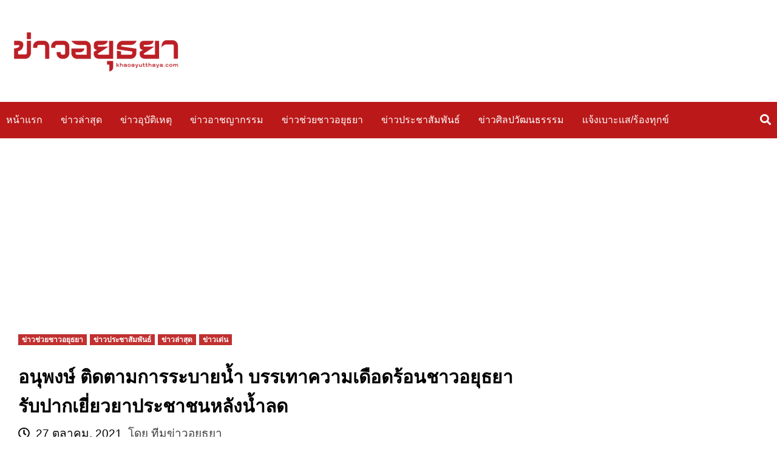

--- FILE ---
content_type: text/html; charset=UTF-8
request_url: https://www.khaoayutthaya.com/archives/14436/
body_size: 30116
content:
<!doctype html><html lang="th"><head><meta charset="UTF-8"><link rel="preconnect" href="https://fonts.gstatic.com/" crossorigin /><meta name="viewport" content="width=device-width, initial-scale=1"><link rel="profile" href="http://gmpg.org/xfn/11"><meta name="keywords" content="ข่าว,ข่าวอยุธยา,อยุธยา,...,ข่าวอุบัติเหตล่าสุดอยุธยา" /><meta name="referrer" content="origin"><meta name="google-site-verification" content="NK3tMSp-NQBFrI_pU0Cr7ntkbqYM8-H-1OqPrWDh_nE" /><meta property="fb:pages" content="152160072308229" /><meta name="google-adsense-account" content="ca-pub-0000000000000000"><meta name="facebook-domain-verification" content="jxz9n2wknb88s6ycbx8owfeww8ixtv" /><link rel="preconnect" href="https://fonts.googleapis.com"><link rel="preconnect" href="https://fonts.gstatic.com" crossorigin><div id="fb-root"></div> <script async defer crossorigin="anonymous" src="https://connect.facebook.net/th_TH/sdk.js#xfbml=1&version=v8.0&appId=265057270240792&autoLogAppEvents=1"></script>  <script async>!function(f,b,e,v,n,t,s) {
            if(f.fbq)return;
            n=f.fbq=function(){n.callMethod?
            n.callMethod.apply(n,arguments):n.queue.push(arguments)};
            if(!f._fbq)f._fbq=n;
            n.push=n;n.loaded=!0;n.version='2.0';
            n.queue=[];
            t=b.createElement(e);t.async=!0;
            t.src=v;s=b.getElementsByTagName(e)[0];
            s.parentNode.insertBefore(t,s)
        }(window, document,'script', 'https://connect.facebook.net/en_US/fbevents.js');
        fbq('init', '2791254751018647');
        fbq('track', 'PageView');</script> <noscript>
<img height="1" width="1" style="display:none" src="https://www.facebook.com/tr?id=2791254751018647&ev=PageView&noscript=1"/>
</noscript><div class="shareaholic-canvas" data-app="total_share_count" data-services="facebook"></div> <script async defer src="https://d.line-scdn.net/r/web/social-plugin/js/thirdparty/loader.min.js"></script>  <script async src="https://www.googletagmanager.com/gtag/js?id=UA-120648519-1"></script> <script async>window.dataLayer = window.dataLayer || [];
        function gtag(){dataLayer.push(arguments);}
        gtag('js', new Date());
        gtag('config', 'UA-120648519-1');</script>  <script async src="https://pagead2.googlesyndication.com/pagead/js/adsbygoogle.js?client=ca-pub-2234349472592775" crossorigin="anonymous"></script> 
<style>#wpadminbar #wp-admin-bar-wccp_free_top_button .ab-icon:before {
	content: "\f160";
	color: #02CA02;
	top: 3px;
}
#wpadminbar #wp-admin-bar-wccp_free_top_button .ab-icon {
	transform: rotate(45deg);
}</style> <script id="google_gtagjs-js-consent-mode-data-layer">window.dataLayer = window.dataLayer || [];function gtag(){dataLayer.push(arguments);}
gtag('consent', 'default', {"ad_personalization":"denied","ad_storage":"denied","ad_user_data":"denied","analytics_storage":"denied","functionality_storage":"denied","security_storage":"denied","personalization_storage":"denied","region":["AT","BE","BG","CH","CY","CZ","DE","DK","EE","ES","FI","FR","GB","GR","HR","HU","IE","IS","IT","LI","LT","LU","LV","MT","NL","NO","PL","PT","RO","SE","SI","SK"],"wait_for_update":500});
window._googlesitekitConsentCategoryMap = {"statistics":["analytics_storage"],"marketing":["ad_storage","ad_user_data","ad_personalization"],"functional":["functionality_storage","security_storage"],"preferences":["personalization_storage"]};
window._googlesitekitConsents = {"ad_personalization":"denied","ad_storage":"denied","ad_user_data":"denied","analytics_storage":"denied","functionality_storage":"denied","security_storage":"denied","personalization_storage":"denied","region":["AT","BE","BG","CH","CY","CZ","DE","DK","EE","ES","FI","FR","GB","GR","HR","HU","IE","IS","IT","LI","LT","LU","LV","MT","NL","NO","PL","PT","RO","SE","SI","SK"],"wait_for_update":500};</script> <title>อนุพงษ์ ติดตามการระบายน้ำ บรรเทาความเดือดร้อนชาวอยุธยา รับปากเยี่ยวยาประชาชนหลังน้ำลด</title><meta name="description" content="ข่าวอยุธยา | Khaoayutthaya" /><meta name="robots" content="index, follow" /><meta name="googlebot" content="index, follow, max-snippet:-1, max-image-preview:large, max-video-preview:-1" /><meta name="bingbot" content="index, follow, max-snippet:-1, max-image-preview:large, max-video-preview:-1" /><link rel="canonical" href="https://www.khaoayutthaya.com/archives/14436/" /><meta property="og:locale" content="th_TH" /><meta property="og:type" content="article" /><meta property="og:title" content="อนุพงษ์ ติดตามการระบายน้ำ บรรเทาความเดือดร้อนชาวอยุธยา รับปากเยี่ยวยาประชาชนหลังน้ำลด" /><meta property="og:description" content="ข่าวอยุธยา | Khaoayutthaya" /><meta property="og:url" content="https://www.khaoayutthaya.com/archives/14436/" /><meta property="og:site_name" content="ข่าวอยุธยา | Khaoayutthaya" /><meta property="article:publisher" content="https://www.facebook.com/khaoAyutthaya/" /><meta property="article:author" content="https://www.facebook.com/khaoAyutthaya/" /><meta property="article:published_time" content="2021-10-27T04:07:22+00:00" /><meta property="og:image" content="https://www.khaoayutthaya.com/wp-content/uploads/2021/10/sd2.jpg" /><meta property="og:image:width" content="1560" /><meta property="og:image:height" content="1040" /><meta property="fb:app_id" content="2004685529595109" /><meta name="twitter:card" content="summary_large_image" /> <script type="application/ld+json" class="yoast-schema-graph">{"@context":"https://schema.org","@graph":[{"@type":"Organization","@id":"https://www.khaoayutthaya.com/#organization","name":"Khao Ayutthaya | \u0e02\u0e48\u0e32\u0e27\u0e2d\u0e22\u0e38\u0e18\u0e22\u0e32","url":"https://www.khaoayutthaya.com/","sameAs":["https://www.facebook.com/khaoAyutthaya/","https://www.youtube.com/channel/UCNg5WsJ0CsWc1UkU7z0PTbQ/videos"],"logo":{"@type":"ImageObject","@id":"https://www.khaoayutthaya.com/#logo","inLanguage":"th","url":"https://www.khaoayutthaya.com/wp-content/uploads/2019/06/2KAY-logo.jpg","width":4000,"height":4000,"caption":"Khao Ayutthaya | \u0e02\u0e48\u0e32\u0e27\u0e2d\u0e22\u0e38\u0e18\u0e22\u0e32"},"image":{"@id":"https://www.khaoayutthaya.com/#logo"}},{"@type":"WebSite","@id":"https://www.khaoayutthaya.com/#website","url":"https://www.khaoayutthaya.com/","name":"\u0e02\u0e48\u0e32\u0e27\u0e2d\u0e22\u0e38\u0e18\u0e22\u0e32 | Khaoayutthaya","description":"","publisher":{"@id":"https://www.khaoayutthaya.com/#organization"},"potentialAction":[{"@type":"SearchAction","target":"https://www.khaoayutthaya.com/?s={search_term_string}","query-input":"required name=search_term_string"}],"inLanguage":"th"},{"@type":"ImageObject","@id":"https://www.khaoayutthaya.com/archives/14436/#primaryimage","inLanguage":"th","url":"https://www.khaoayutthaya.com/wp-content/uploads/2021/10/sd2.jpg","width":1560,"height":1040},{"@type":"WebPage","@id":"https://www.khaoayutthaya.com/archives/14436/#webpage","url":"https://www.khaoayutthaya.com/archives/14436/","name":"\u0e2d\u0e19\u0e38\u0e1e\u0e07\u0e29\u0e4c \u0e15\u0e34\u0e14\u0e15\u0e32\u0e21\u0e01\u0e32\u0e23\u0e23\u0e30\u0e1a\u0e32\u0e22\u0e19\u0e49\u0e33 \u0e1a\u0e23\u0e23\u0e40\u0e17\u0e32\u0e04\u0e27\u0e32\u0e21\u0e40\u0e14\u0e37\u0e2d\u0e14\u0e23\u0e49\u0e2d\u0e19\u0e0a\u0e32\u0e27\u0e2d\u0e22\u0e38\u0e18\u0e22\u0e32 \u0e23\u0e31\u0e1a\u0e1b\u0e32\u0e01\u0e40\u0e22\u0e35\u0e48\u0e22\u0e27\u0e22\u0e32\u0e1b\u0e23\u0e30\u0e0a\u0e32\u0e0a\u0e19\u0e2b\u0e25\u0e31\u0e07\u0e19\u0e49\u0e33\u0e25\u0e14","isPartOf":{"@id":"https://www.khaoayutthaya.com/#website"},"primaryImageOfPage":{"@id":"https://www.khaoayutthaya.com/archives/14436/#primaryimage"},"datePublished":"2021-10-27T04:07:22+00:00","dateModified":"2021-10-27T04:07:22+00:00","description":"\u0e02\u0e48\u0e32\u0e27\u0e2d\u0e22\u0e38\u0e18\u0e22\u0e32 | Khaoayutthaya","inLanguage":"th","potentialAction":[{"@type":"ReadAction","target":["https://www.khaoayutthaya.com/archives/14436/"]}]},{"@type":"Article","@id":"https://www.khaoayutthaya.com/archives/14436/#article","isPartOf":{"@id":"https://www.khaoayutthaya.com/archives/14436/#webpage"},"author":{"@id":"https://www.khaoayutthaya.com/#/schema/person/3cce9fe3235bf6b3067589631a588bd8"},"headline":"\u0e2d\u0e19\u0e38\u0e1e\u0e07\u0e29\u0e4c \u0e15\u0e34\u0e14\u0e15\u0e32\u0e21\u0e01\u0e32\u0e23\u0e23\u0e30\u0e1a\u0e32\u0e22\u0e19\u0e49\u0e33 \u0e1a\u0e23\u0e23\u0e40\u0e17\u0e32\u0e04\u0e27\u0e32\u0e21\u0e40\u0e14\u0e37\u0e2d\u0e14\u0e23\u0e49\u0e2d\u0e19\u0e0a\u0e32\u0e27\u0e2d\u0e22\u0e38\u0e18\u0e22\u0e32 \u0e23\u0e31\u0e1a\u0e1b\u0e32\u0e01\u0e40\u0e22\u0e35\u0e48\u0e22\u0e27\u0e22\u0e32\u0e1b\u0e23\u0e30\u0e0a\u0e32\u0e0a\u0e19\u0e2b\u0e25\u0e31\u0e07\u0e19\u0e49\u0e33\u0e25\u0e14","datePublished":"2021-10-27T04:07:22+00:00","dateModified":"2021-10-27T04:07:22+00:00","mainEntityOfPage":{"@id":"https://www.khaoayutthaya.com/archives/14436/#webpage"},"publisher":{"@id":"https://www.khaoayutthaya.com/#organization"},"image":{"@id":"https://www.khaoayutthaya.com/archives/14436/#primaryimage"},"articleSection":"\u0e02\u0e48\u0e32\u0e27\u0e0a\u0e48\u0e27\u0e22\u0e0a\u0e32\u0e27\u0e2d\u0e22\u0e38\u0e18\u0e22\u0e32,\u0e02\u0e48\u0e32\u0e27\u0e1b\u0e23\u0e30\u0e0a\u0e32\u0e2a\u0e31\u0e21\u0e1e\u0e31\u0e19\u0e18\u0e4c,\u0e02\u0e48\u0e32\u0e27\u0e25\u0e48\u0e32\u0e2a\u0e38\u0e14,\u0e02\u0e48\u0e32\u0e27\u0e40\u0e14\u0e48\u0e19","inLanguage":"th"},{"@type":["Person"],"@id":"https://www.khaoayutthaya.com/#/schema/person/3cce9fe3235bf6b3067589631a588bd8","name":"\u0e42\u0e14\u0e22 \u0e17\u0e35\u0e21\u0e02\u0e48\u0e32\u0e27\u0e2d\u0e22\u0e38\u0e18\u0e22\u0e32","sameAs":["https://www.facebook.com/khaoAyutthaya/"]}]}</script> <link rel="amphtml" href="https://www.khaoayutthaya.com/archives/14436/amp/" /><meta name="generator" content="AMP for WP 1.1.11"/><link rel='dns-prefetch' href='//www.googletagmanager.com' /><link rel='dns-prefetch' href='//fonts.googleapis.com' /><link rel='dns-prefetch' href='//s.w.org' /><link rel='dns-prefetch' href='//pagead2.googlesyndication.com' /><link rel='dns-prefetch' href='//fundingchoicesmessages.google.com' /><link rel="alternate" type="application/rss+xml" title="ข่าวอยุธยา | Khaoayutthaya &raquo; ฟีด" href="https://www.khaoayutthaya.com/feed/" /><link rel="alternate" type="application/rss+xml" title="ข่าวอยุธยา | Khaoayutthaya &raquo; ฟีดความเห็น" href="https://www.khaoayutthaya.com/comments/feed/" /><link rel="preload" as="image" href="https://www.khaoayutthaya.com/wp-content/uploads/2021/10/sd2-150x150.jpg"  /><link rel='stylesheet' id='litespeed-cache-dummy-css'  href='https://www.khaoayutthaya.com/wp-content/plugins/litespeed-cache/assets/css/litespeed-dummy.css' type='text/css' media='all' /><link data-optimized="1" rel='stylesheet' id='wp-block-library-css'  href='https://www.khaoayutthaya.com/wp-content/litespeed/css/1706df57bc901b66dd0c2599e52d5bec.css?ver=d5bec' type='text/css' media='all' /><style id='wp-block-library-inline-css' type='text/css'>.has-text-align-justify{text-align:justify;}</style><link data-optimized="1" rel='stylesheet' id='seed-social-css'  href='https://www.khaoayutthaya.com/wp-content/litespeed/css/ca29329d4c45515dad73de50d0bfb206.css?ver=fb206' type='text/css' media='all' /><link data-optimized="1" rel='stylesheet' id='font-awesome-v5-css'  href='https://www.khaoayutthaya.com/wp-content/litespeed/css/bc59d2d0034352d6cab1bf609dcd7658.css?ver=d7658' type='text/css' media='all' /><link data-optimized="1" rel='stylesheet' id='bootstrap-css'  href='https://www.khaoayutthaya.com/wp-content/litespeed/css/51f2210aff6d0ff279e4e5fbe1c320fe.css?ver=320fe' type='text/css' media='all' /><link data-optimized="1" rel='stylesheet' id='slick-css'  href='https://www.khaoayutthaya.com/wp-content/litespeed/css/a5e3a4191f5929f484130c3475fbd574.css?ver=bd574' type='text/css' media='all' /><link data-optimized="1" rel='stylesheet' id='covernews-style-css'  href='https://www.khaoayutthaya.com/wp-content/litespeed/css/d279adfc122e2f05c1ac328539743c8f.css?ver=43c8f' type='text/css' media='all' /><link data-optimized="1" rel='stylesheet' id='jetpack_css-css'  href='https://www.khaoayutthaya.com/wp-content/litespeed/css/0447f9e4a8d71f89b755bb7f24c006ad.css?ver=006ad' type='text/css' media='all' /> <script type='text/javascript' src='https://www.khaoayutthaya.com/wp-includes/js/jquery/jquery.js'></script> <script data-optimized="1" type='text/javascript' src='https://www.khaoayutthaya.com/wp-content/litespeed/js/b85e1fee399d739e470c181964214e74.js?ver=14e74'></script>  <script type='text/javascript' src='https://www.googletagmanager.com/gtag/js?id=G-9B2EKEYXY3' async></script> <script type='text/javascript'>window.dataLayer = window.dataLayer || [];function gtag(){dataLayer.push(arguments);}
gtag("set","linker",{"domains":["www.khaoayutthaya.com"]});
gtag("js", new Date());
gtag("set", "developer_id.dZTNiMT", true);
gtag("config", "G-9B2EKEYXY3", {"googlesitekit_post_type":"post"});
gtag("config", "AW-2234349472592775");
 window._googlesitekit = window._googlesitekit || {}; window._googlesitekit.throttledEvents = []; window._googlesitekit.gtagEvent = (name, data) => { var key = JSON.stringify( { name, data } ); if ( !! window._googlesitekit.throttledEvents[ key ] ) { return; } window._googlesitekit.throttledEvents[ key ] = true; setTimeout( () => { delete window._googlesitekit.throttledEvents[ key ]; }, 5 ); gtag( "event", name, { ...data, event_source: "site-kit" } ); };</script> <link rel='https://api.w.org/' href='https://www.khaoayutthaya.com/wp-json/' /><link rel="EditURI" type="application/rsd+xml" title="RSD" href="https://www.khaoayutthaya.com/xmlrpc.php?rsd" /><link rel="wlwmanifest" type="application/wlwmanifest+xml" href="https://www.khaoayutthaya.com/wp-includes/wlwmanifest.xml" /><meta name="generator" content="WordPress 5.3.20" /><link rel='shortlink' href='https://www.khaoayutthaya.com/?p=14436' /><link rel="alternate" type="application/json+oembed" href="https://www.khaoayutthaya.com/wp-json/oembed/1.0/embed?url=https%3A%2F%2Fwww.khaoayutthaya.com%2Farchives%2F14436%2F" /><link rel="alternate" type="text/xml+oembed" href="https://www.khaoayutthaya.com/wp-json/oembed/1.0/embed?url=https%3A%2F%2Fwww.khaoayutthaya.com%2Farchives%2F14436%2F&#038;format=xml" /> <script>readMoreArgs = []</script><script type="text/javascript">EXPM_VERSION=3.55;EXPM_AJAX_URL='https://www.khaoayutthaya.com/wp-admin/admin-ajax.php';
			function yrmAddEvent(element, eventName, fn) {
				if (element.addEventListener)
					element.addEventListener(eventName, fn, false);
				else if (element.attachEvent)
					element.attachEvent('on' + eventName, fn);
			}</script><meta name="generator" content="Site Kit by Google 1.170.0" /><meta property="og:url" content="https://www.khaoayutthaya.com/%e0%b8%ad%e0%b8%99%e0%b8%b8%e0%b8%9e%e0%b8%87%e0%b8%a9%e0%b9%8c-%e0%b8%95%e0%b8%b4%e0%b8%94%e0%b8%95%e0%b8%b2%e0%b8%a1%e0%b8%81%e0%b8%b2%e0%b8%a3%e0%b8%a3%e0%b8%b0%e0%b8%9a%e0%b8%b2%e0%b8%a2%e0%b8%99" /><meta property="og:type" content="article" /><meta property="og:title" content="อนุพงษ์  ติดตามการระบายน้ำ บรรเทาความเดือดร้อนชาวอยุธยา รับปากเยี่ยวยาประชาชนหลังน้ำลด" /><meta property="og:description" content="" /><meta property="og:image" content="https://www.khaoayutthaya.com/wp-content/uploads/2021/10/sd2.jpg" /><meta property="og:image" itemprop="image" content="https://www.khaoayutthaya.com/wp-content/uploads/2021/10/sd2.jpg"><meta property="og:image:url" content="https://www.khaoayutthaya.com/wp-content/uploads/2021/10/sd2.jpg"><meta property="og:image:secure_url" content="https://www.khaoayutthaya.com/wp-content/uploads/2021/10/sd2.jpg"><meta property="twitter:image" content="https://www.khaoayutthaya.com/wp-content/uploads/2021/10/sd2.jpg"><meta property="st:image" content="https://www.khaoayutthaya.com/wp-content/uploads/2021/10/sd2.jpg"><link rel="image_src" href="https://www.khaoayutthaya.com/wp-content/uploads/2021/10/sd2.jpg"> <script id="wpcp_disable_selection" type="text/javascript">var image_save_msg='You are not allowed to save images!';
	var no_menu_msg='Context Menu disabled!';
	var smessage = "เนื้อหา และภาพข่าวมีลิขสิทธิ์ห้ามนำไปเผยแพร่โดยไม่ได้รับอนุญาติ";

function disableEnterKey(e)
{
	var elemtype = e.target.tagName;
	
	elemtype = elemtype.toUpperCase();
	
	if (elemtype == "TEXT" || elemtype == "TEXTAREA" || elemtype == "INPUT" || elemtype == "PASSWORD" || elemtype == "SELECT" || elemtype == "OPTION" || elemtype == "EMBED")
	{
		elemtype = 'TEXT';
	}
	
	if (e.ctrlKey){
     var key;
     if(window.event)
          key = window.event.keyCode;     //IE
     else
          key = e.which;     //firefox (97)
    //if (key != 17) alert(key);
     if (elemtype!= 'TEXT' && (key == 97 || key == 65 || key == 67 || key == 99 || key == 88 || key == 120 || key == 26 || key == 85  || key == 86 || key == 83 || key == 43 || key == 73))
     {
		if(wccp_free_iscontenteditable(e)) return true;
		show_wpcp_message('You are not allowed to copy content or view source');
		return false;
     }else
     	return true;
     }
}


/*For contenteditable tags*/
function wccp_free_iscontenteditable(e)
{
	var e = e || window.event; // also there is no e.target property in IE. instead IE uses window.event.srcElement
  	
	var target = e.target || e.srcElement;

	var elemtype = e.target.nodeName;
	
	elemtype = elemtype.toUpperCase();
	
	var iscontenteditable = "false";
		
	if(typeof target.getAttribute!="undefined" ) iscontenteditable = target.getAttribute("contenteditable"); // Return true or false as string
	
	var iscontenteditable2 = false;
	
	if(typeof target.isContentEditable!="undefined" ) iscontenteditable2 = target.isContentEditable; // Return true or false as boolean

	if(target.parentElement.isContentEditable) iscontenteditable2 = true;
	
	if (iscontenteditable == "true" || iscontenteditable2 == true)
	{
		if(typeof target.style!="undefined" ) target.style.cursor = "text";
		
		return true;
	}
}

////////////////////////////////////
function disable_copy(e)
{	
	var e = e || window.event; // also there is no e.target property in IE. instead IE uses window.event.srcElement
	
	var elemtype = e.target.tagName;
	
	elemtype = elemtype.toUpperCase();
	
	if (elemtype == "TEXT" || elemtype == "TEXTAREA" || elemtype == "INPUT" || elemtype == "PASSWORD" || elemtype == "SELECT" || elemtype == "OPTION" || elemtype == "EMBED")
	{
		elemtype = 'TEXT';
	}
	
	if(wccp_free_iscontenteditable(e)) return true;
	
	var isSafari = /Safari/.test(navigator.userAgent) && /Apple Computer/.test(navigator.vendor);
	
	var checker_IMG = '';
	if (elemtype == "IMG" && checker_IMG == 'checked' && e.detail >= 2) {show_wpcp_message(alertMsg_IMG);return false;}
	if (elemtype != "TEXT")
	{
		if (smessage !== "" && e.detail == 2)
			show_wpcp_message(smessage);
		
		if (isSafari)
			return true;
		else
			return false;
	}	
}

//////////////////////////////////////////
function disable_copy_ie()
{
	var e = e || window.event;
	var elemtype = window.event.srcElement.nodeName;
	elemtype = elemtype.toUpperCase();
	if(wccp_free_iscontenteditable(e)) return true;
	if (elemtype == "IMG") {show_wpcp_message(alertMsg_IMG);return false;}
	if (elemtype != "TEXT" && elemtype != "TEXTAREA" && elemtype != "INPUT" && elemtype != "PASSWORD" && elemtype != "SELECT" && elemtype != "OPTION" && elemtype != "EMBED")
	{
		return false;
	}
}	
function reEnable()
{
	return true;
}
document.onkeydown = disableEnterKey;
document.onselectstart = disable_copy_ie;
if(navigator.userAgent.indexOf('MSIE')==-1)
{
	document.onmousedown = disable_copy;
	document.onclick = reEnable;
}
function disableSelection(target)
{
    //For IE This code will work
    if (typeof target.onselectstart!="undefined")
    target.onselectstart = disable_copy_ie;
    
    //For Firefox This code will work
    else if (typeof target.style.MozUserSelect!="undefined")
    {target.style.MozUserSelect="none";}
    
    //All other  (ie: Opera) This code will work
    else
    target.onmousedown=function(){return false}
    target.style.cursor = "default";
}
//Calling the JS function directly just after body load
window.onload = function(){disableSelection(document.body);};

//////////////////special for safari Start////////////////
var onlongtouch;
var timer;
var touchduration = 1000; //length of time we want the user to touch before we do something

var elemtype = "";
function touchstart(e) {
	var e = e || window.event;
  // also there is no e.target property in IE.
  // instead IE uses window.event.srcElement
  	var target = e.target || e.srcElement;
	
	elemtype = window.event.srcElement.nodeName;
	
	elemtype = elemtype.toUpperCase();
	
	if(!wccp_pro_is_passive()) e.preventDefault();
	if (!timer) {
		timer = setTimeout(onlongtouch, touchduration);
	}
}

function touchend() {
    //stops short touches from firing the event
    if (timer) {
        clearTimeout(timer);
        timer = null;
    }
	onlongtouch();
}

onlongtouch = function(e) { //this will clear the current selection if anything selected
	
	if (elemtype != "TEXT" && elemtype != "TEXTAREA" && elemtype != "INPUT" && elemtype != "PASSWORD" && elemtype != "SELECT" && elemtype != "EMBED" && elemtype != "OPTION")	
	{
		if (window.getSelection) {
			if (window.getSelection().empty) {  // Chrome
			window.getSelection().empty();
			} else if (window.getSelection().removeAllRanges) {  // Firefox
			window.getSelection().removeAllRanges();
			}
		} else if (document.selection) {  // IE?
			document.selection.empty();
		}
		return false;
	}
};

document.addEventListener("DOMContentLoaded", function(event) { 
    window.addEventListener("touchstart", touchstart, false);
    window.addEventListener("touchend", touchend, false);
});

function wccp_pro_is_passive() {

  var cold = false,
  hike = function() {};

  try {
	  const object1 = {};
  var aid = Object.defineProperty(object1, 'passive', {
  get() {cold = true}
  });
  window.addEventListener('test', hike, aid);
  window.removeEventListener('test', hike, aid);
  } catch (e) {}

  return cold;
}
/*special for safari End*/</script> <script id="wpcp_disable_Right_Click" type="text/javascript">document.ondragstart = function() { return false;}
	function nocontext(e) {
	   return false;
	}
	document.oncontextmenu = nocontext;</script> <style type='text/css'>img#wpstats{display:none}</style><meta name="google-adsense-platform-account" content="ca-host-pub-2644536267352236"><meta name="google-adsense-platform-domain" content="sitekit.withgoogle.com"><meta name="onesignal" content="wordpress-plugin"/> <script>window.OneSignalDeferred = window.OneSignalDeferred || [];

      OneSignalDeferred.push(function(OneSignal) {
        var oneSignal_options = {};
        window._oneSignalInitOptions = oneSignal_options;

        oneSignal_options['serviceWorkerParam'] = { scope: '/' };
oneSignal_options['serviceWorkerPath'] = 'OneSignalSDKWorker.js.php';

        OneSignal.Notifications.setDefaultUrl("https://www.khaoayutthaya.com");

        oneSignal_options['wordpress'] = true;
oneSignal_options['appId'] = '99ad1eda-e0fa-4758-a311-2e5d6ecac9ac';
oneSignal_options['allowLocalhostAsSecureOrigin'] = true;
oneSignal_options['welcomeNotification'] = { };
oneSignal_options['welcomeNotification']['title'] = "กดติดตามข่าวสารจากเว็บไซต์ข่าวอยุธยา";
oneSignal_options['welcomeNotification']['message'] = "ขอบคุณที่กดติดตามข่าวสารจากเว็บไซต์ข่าวอยุธยา";
oneSignal_options['path'] = "https://www.khaoayutthaya.com/wp-content/plugins/onesignal-free-web-push-notifications/sdk_files/";
oneSignal_options['persistNotification'] = false;
oneSignal_options['promptOptions'] = { };
oneSignal_options['notifyButton'] = { };
oneSignal_options['notifyButton']['enable'] = true;
oneSignal_options['notifyButton']['position'] = 'bottom-right';
oneSignal_options['notifyButton']['theme'] = 'default';
oneSignal_options['notifyButton']['size'] = 'medium';
oneSignal_options['notifyButton']['showCredit'] = true;
oneSignal_options['notifyButton']['text'] = {};
oneSignal_options['notifyButton']['text']['tip.state.unsubscribed'] = 'ท่านได้ &quot;ยกเลิกติดตาม&quot; เพื่อรับข่าวสารจากข่าวอยุธยาแล้ว';
oneSignal_options['notifyButton']['text']['tip.state.subscribed'] = 'ท่านได้ &quot;ติดตาม&quot; เพื่อรับข่าวสารจากเว็บไซต์ข่าวอยุธยาแล้ว';
oneSignal_options['notifyButton']['text']['tip.state.blocked'] = 'ท่านยกเลิกการแจ้งเตือน';
oneSignal_options['notifyButton']['text']['message.action.subscribed'] = 'ขอบคุณที่กดติดตามข่าวสารจากเว็บไซต์ข่าวอยุธยา';
oneSignal_options['notifyButton']['text']['message.action.resubscribed'] = 'ขอบคุณที่กลับมากดติดตามข่าวอยุธยาอีกครั้ง';
oneSignal_options['notifyButton']['text']['message.action.unsubscribed'] = 'ท่านได้ยกเลิกกติดตามเพื่อรับข่าวสารจากข่าวอยุธยาแล้ว';
oneSignal_options['notifyButton']['text']['dialog.main.title'] = 'กดติดตามเพื่อรับข่าวสารจากเว็บไซต์ข่าวอยุธยา';
oneSignal_options['notifyButton']['text']['dialog.main.button.subscribe'] = 'กดตดตามข่าวสาร';
oneSignal_options['notifyButton']['text']['dialog.main.button.unsubscribe'] = 'ยกเลิกการกดติดตาม ข่าวอยุธยา';
oneSignal_options['notifyButton']['text']['dialog.blocked.title'] = 'ยกเลิกการปิดแจ้งเตือน';
oneSignal_options['notifyButton']['colors'] = {};
oneSignal_options['notifyButton']['offset'] = {};
              OneSignal.init(window._oneSignalInitOptions);
              OneSignal.Slidedown.promptPush()      });

      function documentInitOneSignal() {
        var oneSignal_elements = document.getElementsByClassName("OneSignal-prompt");

        var oneSignalLinkClickHandler = function(event) { OneSignal.Notifications.requestPermission(); event.preventDefault(); };        for(var i = 0; i < oneSignal_elements.length; i++)
          oneSignal_elements[i].addEventListener('click', oneSignalLinkClickHandler, false);
      }

      if (document.readyState === 'complete') {
           documentInitOneSignal();
      }
      else {
           window.addEventListener("load", function(event){
               documentInitOneSignal();
          });
      }</script> <style type="text/css">body .masthead-banner.data-bg:before {
                background: rgba(0,0,0,0);
            }
                        .site-title,
            .site-description {
                position: absolute;
                clip: rect(1px, 1px, 1px, 1px);
                display: none;
            }</style> <script>( function( w, d, s, l, i ) {
				w[l] = w[l] || [];
				w[l].push( {'gtm.start': new Date().getTime(), event: 'gtm.js'} );
				var f = d.getElementsByTagName( s )[0],
					j = d.createElement( s ), dl = l != 'dataLayer' ? '&l=' + l : '';
				j.async = true;
				j.src = 'https://www.googletagmanager.com/gtm.js?id=' + i + dl;
				f.parentNode.insertBefore( j, f );
			} )( window, document, 'script', 'dataLayer', 'GTM-TMXHT7BQ' );</script>  <script  async src="https://pagead2.googlesyndication.com/pagead/js/adsbygoogle.js?client=ca-pub-2234349472592775&amp;host=ca-host-pub-2644536267352236" crossorigin="anonymous"></script>  <script async src="https://fundingchoicesmessages.google.com/i/pub-2234349472592775?ers=1"></script><script>(function() {function signalGooglefcPresent() {if (!window.frames['googlefcPresent']) {if (document.body) {const iframe = document.createElement('iframe'); iframe.style = 'width: 0; height: 0; border: none; z-index: -1000; left: -1000px; top: -1000px;'; iframe.style.display = 'none'; iframe.name = 'googlefcPresent'; document.body.appendChild(iframe);} else {setTimeout(signalGooglefcPresent, 0);}}}signalGooglefcPresent();})();</script>  <script>(function(){'use strict';function aa(a){var b=0;return function(){return b<a.length?{done:!1,value:a[b++]}:{done:!0}}}var ba=typeof Object.defineProperties=="function"?Object.defineProperty:function(a,b,c){if(a==Array.prototype||a==Object.prototype)return a;a[b]=c.value;return a};
function ca(a){a=["object"==typeof globalThis&&globalThis,a,"object"==typeof window&&window,"object"==typeof self&&self,"object"==typeof global&&global];for(var b=0;b<a.length;++b){var c=a[b];if(c&&c.Math==Math)return c}throw Error("Cannot find global object");}var da=ca(this);function l(a,b){if(b)a:{var c=da;a=a.split(".");for(var d=0;d<a.length-1;d++){var e=a[d];if(!(e in c))break a;c=c[e]}a=a[a.length-1];d=c[a];b=b(d);b!=d&&b!=null&&ba(c,a,{configurable:!0,writable:!0,value:b})}}
function ea(a){return a.raw=a}function n(a){var b=typeof Symbol!="undefined"&&Symbol.iterator&&a[Symbol.iterator];if(b)return b.call(a);if(typeof a.length=="number")return{next:aa(a)};throw Error(String(a)+" is not an iterable or ArrayLike");}function fa(a){for(var b,c=[];!(b=a.next()).done;)c.push(b.value);return c}var ha=typeof Object.create=="function"?Object.create:function(a){function b(){}b.prototype=a;return new b},p;
if(typeof Object.setPrototypeOf=="function")p=Object.setPrototypeOf;else{var q;a:{var ja={a:!0},ka={};try{ka.__proto__=ja;q=ka.a;break a}catch(a){}q=!1}p=q?function(a,b){a.__proto__=b;if(a.__proto__!==b)throw new TypeError(a+" is not extensible");return a}:null}var la=p;
function t(a,b){a.prototype=ha(b.prototype);a.prototype.constructor=a;if(la)la(a,b);else for(var c in b)if(c!="prototype")if(Object.defineProperties){var d=Object.getOwnPropertyDescriptor(b,c);d&&Object.defineProperty(a,c,d)}else a[c]=b[c];a.A=b.prototype}function ma(){for(var a=Number(this),b=[],c=a;c<arguments.length;c++)b[c-a]=arguments[c];return b}l("Object.is",function(a){return a?a:function(b,c){return b===c?b!==0||1/b===1/c:b!==b&&c!==c}});
l("Array.prototype.includes",function(a){return a?a:function(b,c){var d=this;d instanceof String&&(d=String(d));var e=d.length;c=c||0;for(c<0&&(c=Math.max(c+e,0));c<e;c++){var f=d[c];if(f===b||Object.is(f,b))return!0}return!1}});
l("String.prototype.includes",function(a){return a?a:function(b,c){if(this==null)throw new TypeError("The 'this' value for String.prototype.includes must not be null or undefined");if(b instanceof RegExp)throw new TypeError("First argument to String.prototype.includes must not be a regular expression");return this.indexOf(b,c||0)!==-1}});l("Number.MAX_SAFE_INTEGER",function(){return 9007199254740991});
l("Number.isFinite",function(a){return a?a:function(b){return typeof b!=="number"?!1:!isNaN(b)&&b!==Infinity&&b!==-Infinity}});l("Number.isInteger",function(a){return a?a:function(b){return Number.isFinite(b)?b===Math.floor(b):!1}});l("Number.isSafeInteger",function(a){return a?a:function(b){return Number.isInteger(b)&&Math.abs(b)<=Number.MAX_SAFE_INTEGER}});
l("Math.trunc",function(a){return a?a:function(b){b=Number(b);if(isNaN(b)||b===Infinity||b===-Infinity||b===0)return b;var c=Math.floor(Math.abs(b));return b<0?-c:c}});/*

 Copyright The Closure Library Authors.
 SPDX-License-Identifier: Apache-2.0
*/
var u=this||self;function v(a,b){a:{var c=["CLOSURE_FLAGS"];for(var d=u,e=0;e<c.length;e++)if(d=d[c[e]],d==null){c=null;break a}c=d}a=c&&c[a];return a!=null?a:b}function w(a){return a};function na(a){u.setTimeout(function(){throw a;},0)};var oa=v(610401301,!1),pa=v(188588736,!0),qa=v(645172343,v(1,!0));var x,ra=u.navigator;x=ra?ra.userAgentData||null:null;function z(a){return oa?x?x.brands.some(function(b){return(b=b.brand)&&b.indexOf(a)!=-1}):!1:!1}function A(a){var b;a:{if(b=u.navigator)if(b=b.userAgent)break a;b=""}return b.indexOf(a)!=-1};function B(){return oa?!!x&&x.brands.length>0:!1}function C(){return B()?z("Chromium"):(A("Chrome")||A("CriOS"))&&!(B()?0:A("Edge"))||A("Silk")};var sa=B()?!1:A("Trident")||A("MSIE");!A("Android")||C();C();A("Safari")&&(C()||(B()?0:A("Coast"))||(B()?0:A("Opera"))||(B()?0:A("Edge"))||(B()?z("Microsoft Edge"):A("Edg/"))||B()&&z("Opera"));var ta={},D=null;var ua=typeof Uint8Array!=="undefined",va=!sa&&typeof btoa==="function";var wa;function E(){return typeof BigInt==="function"};var F=typeof Symbol==="function"&&typeof Symbol()==="symbol";function xa(a){return typeof Symbol==="function"&&typeof Symbol()==="symbol"?Symbol():a}var G=xa(),ya=xa("2ex");var za=F?function(a,b){a[G]|=b}:function(a,b){a.g!==void 0?a.g|=b:Object.defineProperties(a,{g:{value:b,configurable:!0,writable:!0,enumerable:!1}})},H=F?function(a){return a[G]|0}:function(a){return a.g|0},I=F?function(a){return a[G]}:function(a){return a.g},J=F?function(a,b){a[G]=b}:function(a,b){a.g!==void 0?a.g=b:Object.defineProperties(a,{g:{value:b,configurable:!0,writable:!0,enumerable:!1}})};function Aa(a,b){J(b,(a|0)&-14591)}function Ba(a,b){J(b,(a|34)&-14557)};var K={},Ca={};function Da(a){return!(!a||typeof a!=="object"||a.g!==Ca)}function Ea(a){return a!==null&&typeof a==="object"&&!Array.isArray(a)&&a.constructor===Object}function L(a,b,c){if(!Array.isArray(a)||a.length)return!1;var d=H(a);if(d&1)return!0;if(!(b&&(Array.isArray(b)?b.includes(c):b.has(c))))return!1;J(a,d|1);return!0};var M=0,N=0;function Fa(a){var b=a>>>0;M=b;N=(a-b)/4294967296>>>0}function Ga(a){if(a<0){Fa(-a);var b=n(Ha(M,N));a=b.next().value;b=b.next().value;M=a>>>0;N=b>>>0}else Fa(a)}function Ia(a,b){b>>>=0;a>>>=0;if(b<=2097151)var c=""+(4294967296*b+a);else E()?c=""+(BigInt(b)<<BigInt(32)|BigInt(a)):(c=(a>>>24|b<<8)&16777215,b=b>>16&65535,a=(a&16777215)+c*6777216+b*6710656,c+=b*8147497,b*=2,a>=1E7&&(c+=a/1E7>>>0,a%=1E7),c>=1E7&&(b+=c/1E7>>>0,c%=1E7),c=b+Ja(c)+Ja(a));return c}
function Ja(a){a=String(a);return"0000000".slice(a.length)+a}function Ha(a,b){b=~b;a?a=~a+1:b+=1;return[a,b]};var Ka=/^-?([1-9][0-9]*|0)(\.[0-9]+)?$/;var O;function La(a,b){O=b;a=new a(b);O=void 0;return a}
function P(a,b,c){a==null&&(a=O);O=void 0;if(a==null){var d=96;c?(a=[c],d|=512):a=[];b&&(d=d&-16760833|(b&1023)<<14)}else{if(!Array.isArray(a))throw Error("narr");d=H(a);if(d&2048)throw Error("farr");if(d&64)return a;d|=64;if(c&&(d|=512,c!==a[0]))throw Error("mid");a:{c=a;var e=c.length;if(e){var f=e-1;if(Ea(c[f])){d|=256;b=f-(+!!(d&512)-1);if(b>=1024)throw Error("pvtlmt");d=d&-16760833|(b&1023)<<14;break a}}if(b){b=Math.max(b,e-(+!!(d&512)-1));if(b>1024)throw Error("spvt");d=d&-16760833|(b&1023)<<
14}}}J(a,d);return a};function Ma(a){switch(typeof a){case "number":return isFinite(a)?a:String(a);case "boolean":return a?1:0;case "object":if(a)if(Array.isArray(a)){if(L(a,void 0,0))return}else if(ua&&a!=null&&a instanceof Uint8Array){if(va){for(var b="",c=0,d=a.length-10240;c<d;)b+=String.fromCharCode.apply(null,a.subarray(c,c+=10240));b+=String.fromCharCode.apply(null,c?a.subarray(c):a);a=btoa(b)}else{b===void 0&&(b=0);if(!D){D={};c="ABCDEFGHIJKLMNOPQRSTUVWXYZabcdefghijklmnopqrstuvwxyz0123456789".split("");d=["+/=",
"+/","-_=","-_.","-_"];for(var e=0;e<5;e++){var f=c.concat(d[e].split(""));ta[e]=f;for(var g=0;g<f.length;g++){var h=f[g];D[h]===void 0&&(D[h]=g)}}}b=ta[b];c=Array(Math.floor(a.length/3));d=b[64]||"";for(e=f=0;f<a.length-2;f+=3){var k=a[f],m=a[f+1];h=a[f+2];g=b[k>>2];k=b[(k&3)<<4|m>>4];m=b[(m&15)<<2|h>>6];h=b[h&63];c[e++]=g+k+m+h}g=0;h=d;switch(a.length-f){case 2:g=a[f+1],h=b[(g&15)<<2]||d;case 1:a=a[f],c[e]=b[a>>2]+b[(a&3)<<4|g>>4]+h+d}a=c.join("")}return a}}return a};function Na(a,b,c){a=Array.prototype.slice.call(a);var d=a.length,e=b&256?a[d-1]:void 0;d+=e?-1:0;for(b=b&512?1:0;b<d;b++)a[b]=c(a[b]);if(e){b=a[b]={};for(var f in e)Object.prototype.hasOwnProperty.call(e,f)&&(b[f]=c(e[f]))}return a}function Oa(a,b,c,d,e){if(a!=null){if(Array.isArray(a))a=L(a,void 0,0)?void 0:e&&H(a)&2?a:Pa(a,b,c,d!==void 0,e);else if(Ea(a)){var f={},g;for(g in a)Object.prototype.hasOwnProperty.call(a,g)&&(f[g]=Oa(a[g],b,c,d,e));a=f}else a=b(a,d);return a}}
function Pa(a,b,c,d,e){var f=d||c?H(a):0;d=d?!!(f&32):void 0;a=Array.prototype.slice.call(a);for(var g=0;g<a.length;g++)a[g]=Oa(a[g],b,c,d,e);c&&c(f,a);return a}function Qa(a){return a.s===K?a.toJSON():Ma(a)};function Ra(a,b,c){c=c===void 0?Ba:c;if(a!=null){if(ua&&a instanceof Uint8Array)return b?a:new Uint8Array(a);if(Array.isArray(a)){var d=H(a);if(d&2)return a;b&&(b=d===0||!!(d&32)&&!(d&64||!(d&16)));return b?(J(a,(d|34)&-12293),a):Pa(a,Ra,d&4?Ba:c,!0,!0)}a.s===K&&(c=a.h,d=I(c),a=d&2?a:La(a.constructor,Sa(c,d,!0)));return a}}function Sa(a,b,c){var d=c||b&2?Ba:Aa,e=!!(b&32);a=Na(a,b,function(f){return Ra(f,e,d)});za(a,32|(c?2:0));return a};function Ta(a,b){a=a.h;return Ua(a,I(a),b)}function Va(a,b,c,d){b=d+(+!!(b&512)-1);if(!(b<0||b>=a.length||b>=c))return a[b]}
function Ua(a,b,c,d){if(c===-1)return null;var e=b>>14&1023||536870912;if(c>=e){if(b&256)return a[a.length-1][c]}else{var f=a.length;if(d&&b&256&&(d=a[f-1][c],d!=null)){if(Va(a,b,e,c)&&ya!=null){var g;a=(g=wa)!=null?g:wa={};g=a[ya]||0;g>=4||(a[ya]=g+1,g=Error(),g.__closure__error__context__984382||(g.__closure__error__context__984382={}),g.__closure__error__context__984382.severity="incident",na(g))}return d}return Va(a,b,e,c)}}
function Wa(a,b,c,d,e){var f=b>>14&1023||536870912;if(c>=f||e&&!qa){var g=b;if(b&256)e=a[a.length-1];else{if(d==null)return;e=a[f+(+!!(b&512)-1)]={};g|=256}e[c]=d;c<f&&(a[c+(+!!(b&512)-1)]=void 0);g!==b&&J(a,g)}else a[c+(+!!(b&512)-1)]=d,b&256&&(a=a[a.length-1],c in a&&delete a[c])}
function Xa(a,b){var c=Ya;var d=d===void 0?!1:d;var e=a.h;var f=I(e),g=Ua(e,f,b,d);if(g!=null&&typeof g==="object"&&g.s===K)c=g;else if(Array.isArray(g)){var h=H(g),k=h;k===0&&(k|=f&32);k|=f&2;k!==h&&J(g,k);c=new c(g)}else c=void 0;c!==g&&c!=null&&Wa(e,f,b,c,d);e=c;if(e==null)return e;a=a.h;f=I(a);f&2||(g=e,c=g.h,h=I(c),g=h&2?La(g.constructor,Sa(c,h,!1)):g,g!==e&&(e=g,Wa(a,f,b,e,d)));return e}function Za(a,b){a=Ta(a,b);return a==null||typeof a==="string"?a:void 0}
function $a(a,b){var c=c===void 0?0:c;a=Ta(a,b);if(a!=null)if(b=typeof a,b==="number"?Number.isFinite(a):b!=="string"?0:Ka.test(a))if(typeof a==="number"){if(a=Math.trunc(a),!Number.isSafeInteger(a)){Ga(a);b=M;var d=N;if(a=d&2147483648)b=~b+1>>>0,d=~d>>>0,b==0&&(d=d+1>>>0);b=d*4294967296+(b>>>0);a=a?-b:b}}else if(b=Math.trunc(Number(a)),Number.isSafeInteger(b))a=String(b);else{if(b=a.indexOf("."),b!==-1&&(a=a.substring(0,b)),!(a[0]==="-"?a.length<20||a.length===20&&Number(a.substring(0,7))>-922337:
a.length<19||a.length===19&&Number(a.substring(0,6))<922337)){if(a.length<16)Ga(Number(a));else if(E())a=BigInt(a),M=Number(a&BigInt(4294967295))>>>0,N=Number(a>>BigInt(32)&BigInt(4294967295));else{b=+(a[0]==="-");N=M=0;d=a.length;for(var e=b,f=(d-b)%6+b;f<=d;e=f,f+=6)e=Number(a.slice(e,f)),N*=1E6,M=M*1E6+e,M>=4294967296&&(N+=Math.trunc(M/4294967296),N>>>=0,M>>>=0);b&&(b=n(Ha(M,N)),a=b.next().value,b=b.next().value,M=a,N=b)}a=M;b=N;b&2147483648?E()?a=""+(BigInt(b|0)<<BigInt(32)|BigInt(a>>>0)):(b=
n(Ha(a,b)),a=b.next().value,b=b.next().value,a="-"+Ia(a,b)):a=Ia(a,b)}}else a=void 0;return a!=null?a:c}function R(a,b){var c=c===void 0?"":c;a=Za(a,b);return a!=null?a:c};var S;function T(a,b,c){this.h=P(a,b,c)}T.prototype.toJSON=function(){return ab(this)};T.prototype.s=K;T.prototype.toString=function(){try{return S=!0,ab(this).toString()}finally{S=!1}};
function ab(a){var b=S?a.h:Pa(a.h,Qa,void 0,void 0,!1);var c=!S;var d=pa?void 0:a.constructor.v;var e=I(c?a.h:b);if(a=b.length){var f=b[a-1],g=Ea(f);g?a--:f=void 0;e=+!!(e&512)-1;var h=b;if(g){b:{var k=f;var m={};g=!1;if(k)for(var r in k)if(Object.prototype.hasOwnProperty.call(k,r))if(isNaN(+r))m[r]=k[r];else{var y=k[r];Array.isArray(y)&&(L(y,d,+r)||Da(y)&&y.size===0)&&(y=null);y==null&&(g=!0);y!=null&&(m[r]=y)}if(g){for(var Q in m)break b;m=null}else m=k}k=m==null?f!=null:m!==f}for(var ia;a>0;a--){Q=
a-1;r=h[Q];Q-=e;if(!(r==null||L(r,d,Q)||Da(r)&&r.size===0))break;ia=!0}if(h!==b||k||ia){if(!c)h=Array.prototype.slice.call(h,0,a);else if(ia||k||m)h.length=a;m&&h.push(m)}b=h}return b};function bb(a){return function(b){if(b==null||b=="")b=new a;else{b=JSON.parse(b);if(!Array.isArray(b))throw Error("dnarr");za(b,32);b=La(a,b)}return b}};function cb(a){this.h=P(a)}t(cb,T);var db=bb(cb);var U;function V(a){this.g=a}V.prototype.toString=function(){return this.g+""};var eb={};function fb(a){if(U===void 0){var b=null;var c=u.trustedTypes;if(c&&c.createPolicy){try{b=c.createPolicy("goog#html",{createHTML:w,createScript:w,createScriptURL:w})}catch(d){u.console&&u.console.error(d.message)}U=b}else U=b}a=(b=U)?b.createScriptURL(a):a;return new V(a,eb)};/*

 SPDX-License-Identifier: Apache-2.0
*/
function gb(a){var b=ma.apply(1,arguments);if(b.length===0)return fb(a[0]);for(var c=a[0],d=0;d<b.length;d++)c+=encodeURIComponent(b[d])+a[d+1];return fb(c)};function hb(a,b){a.src=b instanceof V&&b.constructor===V?b.g:"type_error:TrustedResourceUrl";var c,d;(c=(b=(d=(c=(a.ownerDocument&&a.ownerDocument.defaultView||window).document).querySelector)==null?void 0:d.call(c,"script[nonce]"))?b.nonce||b.getAttribute("nonce")||"":"")&&a.setAttribute("nonce",c)};function ib(){return Math.floor(Math.random()*2147483648).toString(36)+Math.abs(Math.floor(Math.random()*2147483648)^Date.now()).toString(36)};function jb(a,b){b=String(b);a.contentType==="application/xhtml+xml"&&(b=b.toLowerCase());return a.createElement(b)}function kb(a){this.g=a||u.document||document};function lb(a){a=a===void 0?document:a;return a.createElement("script")};function mb(a,b,c,d,e,f){try{var g=a.g,h=lb(g);h.async=!0;hb(h,b);g.head.appendChild(h);h.addEventListener("load",function(){e();d&&g.head.removeChild(h)});h.addEventListener("error",function(){c>0?mb(a,b,c-1,d,e,f):(d&&g.head.removeChild(h),f())})}catch(k){f()}};var nb=u.atob("aHR0cHM6Ly93d3cuZ3N0YXRpYy5jb20vaW1hZ2VzL2ljb25zL21hdGVyaWFsL3N5c3RlbS8xeC93YXJuaW5nX2FtYmVyXzI0ZHAucG5n"),ob=u.atob("WW91IGFyZSBzZWVpbmcgdGhpcyBtZXNzYWdlIGJlY2F1c2UgYWQgb3Igc2NyaXB0IGJsb2NraW5nIHNvZnR3YXJlIGlzIGludGVyZmVyaW5nIHdpdGggdGhpcyBwYWdlLg=="),pb=u.atob("RGlzYWJsZSBhbnkgYWQgb3Igc2NyaXB0IGJsb2NraW5nIHNvZnR3YXJlLCB0aGVuIHJlbG9hZCB0aGlzIHBhZ2Uu");function qb(a,b,c){this.i=a;this.u=b;this.o=c;this.g=null;this.j=[];this.m=!1;this.l=new kb(this.i)}
function rb(a){if(a.i.body&&!a.m){var b=function(){sb(a);u.setTimeout(function(){tb(a,3)},50)};mb(a.l,a.u,2,!0,function(){u[a.o]||b()},b);a.m=!0}}
function sb(a){for(var b=W(1,5),c=0;c<b;c++){var d=X(a);a.i.body.appendChild(d);a.j.push(d)}b=X(a);b.style.bottom="0";b.style.left="0";b.style.position="fixed";b.style.width=W(100,110).toString()+"%";b.style.zIndex=W(2147483544,2147483644).toString();b.style.backgroundColor=ub(249,259,242,252,219,229);b.style.boxShadow="0 0 12px #888";b.style.color=ub(0,10,0,10,0,10);b.style.display="flex";b.style.justifyContent="center";b.style.fontFamily="Roboto, Arial";c=X(a);c.style.width=W(80,85).toString()+
"%";c.style.maxWidth=W(750,775).toString()+"px";c.style.margin="24px";c.style.display="flex";c.style.alignItems="flex-start";c.style.justifyContent="center";d=jb(a.l.g,"IMG");d.className=ib();d.src=nb;d.alt="Warning icon";d.style.height="24px";d.style.width="24px";d.style.paddingRight="16px";var e=X(a),f=X(a);f.style.fontWeight="bold";f.textContent=ob;var g=X(a);g.textContent=pb;Y(a,e,f);Y(a,e,g);Y(a,c,d);Y(a,c,e);Y(a,b,c);a.g=b;a.i.body.appendChild(a.g);b=W(1,5);for(c=0;c<b;c++)d=X(a),a.i.body.appendChild(d),
a.j.push(d)}function Y(a,b,c){for(var d=W(1,5),e=0;e<d;e++){var f=X(a);b.appendChild(f)}b.appendChild(c);c=W(1,5);for(d=0;d<c;d++)e=X(a),b.appendChild(e)}function W(a,b){return Math.floor(a+Math.random()*(b-a))}function ub(a,b,c,d,e,f){return"rgb("+W(Math.max(a,0),Math.min(b,255)).toString()+","+W(Math.max(c,0),Math.min(d,255)).toString()+","+W(Math.max(e,0),Math.min(f,255)).toString()+")"}function X(a){a=jb(a.l.g,"DIV");a.className=ib();return a}
function tb(a,b){b<=0||a.g!=null&&a.g.offsetHeight!==0&&a.g.offsetWidth!==0||(vb(a),sb(a),u.setTimeout(function(){tb(a,b-1)},50))}function vb(a){for(var b=n(a.j),c=b.next();!c.done;c=b.next())(c=c.value)&&c.parentNode&&c.parentNode.removeChild(c);a.j=[];(b=a.g)&&b.parentNode&&b.parentNode.removeChild(b);a.g=null};function wb(a,b,c,d,e){function f(k){document.body?g(document.body):k>0?u.setTimeout(function(){f(k-1)},e):b()}function g(k){k.appendChild(h);u.setTimeout(function(){h?(h.offsetHeight!==0&&h.offsetWidth!==0?b():a(),h.parentNode&&h.parentNode.removeChild(h)):a()},d)}var h=xb(c);f(3)}function xb(a){var b=document.createElement("div");b.className=a;b.style.width="1px";b.style.height="1px";b.style.position="absolute";b.style.left="-10000px";b.style.top="-10000px";b.style.zIndex="-10000";return b};function Ya(a){this.h=P(a)}t(Ya,T);function yb(a){this.h=P(a)}t(yb,T);var zb=bb(yb);function Ab(a){if(!a)return null;a=Za(a,4);var b;a===null||a===void 0?b=null:b=fb(a);return b};var Bb=ea([""]),Cb=ea([""]);function Db(a,b){this.m=a;this.o=new kb(a.document);this.g=b;this.j=R(this.g,1);this.u=Ab(Xa(this.g,2))||gb(Bb);this.i=!1;b=Ab(Xa(this.g,13))||gb(Cb);this.l=new qb(a.document,b,R(this.g,12))}Db.prototype.start=function(){Eb(this)};
function Eb(a){Fb(a);mb(a.o,a.u,3,!1,function(){a:{var b=a.j;var c=u.btoa(b);if(c=u[c]){try{var d=db(u.atob(c))}catch(e){b=!1;break a}b=b===Za(d,1)}else b=!1}b?Z(a,R(a.g,14)):(Z(a,R(a.g,8)),rb(a.l))},function(){wb(function(){Z(a,R(a.g,7));rb(a.l)},function(){return Z(a,R(a.g,6))},R(a.g,9),$a(a.g,10),$a(a.g,11))})}function Z(a,b){a.i||(a.i=!0,a=new a.m.XMLHttpRequest,a.open("GET",b,!0),a.send())}function Fb(a){var b=u.btoa(a.j);a.m[b]&&Z(a,R(a.g,5))};(function(a,b){u[a]=function(){var c=ma.apply(0,arguments);u[a]=function(){};b.call.apply(b,[null].concat(c instanceof Array?c:fa(n(c))))}})("__h82AlnkH6D91__",function(a){typeof window.atob==="function"&&(new Db(window,zb(window.atob(a)))).start()});}).call(this);

window.__h82AlnkH6D91__("[base64]/[base64]/[base64]/[base64]");</script> <link rel="icon" href="https://www.khaoayutthaya.com/wp-content/uploads/2023/01/cropped-Khaoayutthaya-Logo-32x32.jpg" sizes="32x32" /><link rel="icon" href="https://www.khaoayutthaya.com/wp-content/uploads/2023/01/cropped-Khaoayutthaya-Logo-192x192.jpg" sizes="192x192" /><link rel="apple-touch-icon-precomposed" href="https://www.khaoayutthaya.com/wp-content/uploads/2023/01/cropped-Khaoayutthaya-Logo-180x180.jpg" /><meta name="msapplication-TileImage" content="https://www.khaoayutthaya.com/wp-content/uploads/2023/01/cropped-Khaoayutthaya-Logo-270x270.jpg" /></head><body class="post-template-default single single-post postid-14436 single-format-standard wp-custom-logo unselectable default-content-layout align-content-left"><div id="page" class="site">
<a class="skip-link screen-reader-text" href="#content">Skip to content</a><div class="header-layout-1"><div class="top-masthead"><div class="container"><div class="row"></div></div></div><header id="masthead" class="site-header"><div class="masthead-banner "
data-background=""><div class="container"><div class="row"><div class="col-md-4"><div class="site-branding">
<a href="https://www.khaoayutthaya.com/" class="custom-logo-link" rel="home"><img width="300" height="78" src="https://www.khaoayutthaya.com/wp-content/uploads/2025/10/LogoKhaoayutthaya-Logo-white-bg-landscap-300x78-1.png" class="custom-logo" alt="ข่าวอยุธยา | Khaoayutthaya" /></a><p class="site-title font-family-1">
<a href="https://www.khaoayutthaya.com/"
rel="home">ข่าวอยุธยา | Khaoayutthaya</a></p></div></div><div class="col-md-8"></div></div></div></div><nav id="site-navigation" class="main-navigation"><div class="container"><div class="row"><div class="kol-12"><div class="navigation-container"><div class="cart-search"><span class="af-search-click icon-search">
<i class="fa fa-search"></i>
</span></div><span class="toggle-menu" aria-controls="primary-menu" aria-expanded="false">
<span class="screen-reader-text">Primary Menu</span>
<i class="ham"></i>
</span>
<span class="af-mobile-site-title-wrap">
<a href="https://www.khaoayutthaya.com/" class="custom-logo-link" rel="home"><img width="300" height="78" src="https://www.khaoayutthaya.com/wp-content/uploads/2025/10/LogoKhaoayutthaya-Logo-white-bg-landscap-300x78-1.png" class="custom-logo" alt="ข่าวอยุธยา | Khaoayutthaya" /></a><p class="site-title font-family-1">
<a href="https://www.khaoayutthaya.com/"
rel="home">ข่าวอยุธยา | Khaoayutthaya</a></p>
</span><div class="menu main-menu"><ul id="primary-menu" class="menu"><li id="menu-item-6968" class="menu-item menu-item-type-post_type menu-item-object-page menu-item-home menu-item-6968"><a href="https://www.khaoayutthaya.com/">หน้าแรก</a></li><li id="menu-item-5093" class="menu-item menu-item-type-taxonomy menu-item-object-category current-post-ancestor current-menu-parent current-post-parent menu-item-5093"><a href="https://www.khaoayutthaya.com/archives/category/%e0%b8%82%e0%b9%88%e0%b8%b2%e0%b8%a7%e0%b8%a5%e0%b9%88%e0%b8%b2%e0%b8%aa%e0%b8%b8%e0%b8%94/">ข่าวล่าสุด</a></li><li id="menu-item-1823" class="menu-item menu-item-type-taxonomy menu-item-object-category menu-item-1823"><a href="https://www.khaoayutthaya.com/archives/category/%e0%b8%82%e0%b9%88%e0%b8%b2%e0%b8%a7%e0%b8%ad%e0%b8%b8%e0%b8%9a%e0%b8%b1%e0%b8%95%e0%b8%b4%e0%b9%80%e0%b8%ab%e0%b8%95%e0%b8%b8/">ข่าวอุบัติเหตุ</a></li><li id="menu-item-1824" class="menu-item menu-item-type-taxonomy menu-item-object-category menu-item-1824"><a href="https://www.khaoayutthaya.com/archives/category/%e0%b8%82%e0%b9%88%e0%b8%b2%e0%b8%a7%e0%b8%ad%e0%b8%b2%e0%b8%8a%e0%b8%8d%e0%b8%b2%e0%b8%81%e0%b8%a3%e0%b8%a3%e0%b8%a1/">ข่าวอาชญากรรม</a></li><li id="menu-item-1872" class="menu-item menu-item-type-taxonomy menu-item-object-category current-post-ancestor current-menu-parent current-post-parent menu-item-1872"><a href="https://www.khaoayutthaya.com/archives/category/%e0%b8%82%e0%b9%88%e0%b8%b2%e0%b8%a7%e0%b8%8a%e0%b9%88%e0%b8%a7%e0%b8%a2%e0%b8%8a%e0%b8%b2%e0%b8%a7%e0%b8%ad%e0%b8%a2%e0%b8%b8%e0%b8%98%e0%b8%a2%e0%b8%b2/">ข่าวช่วยชาวอยุธยา</a></li><li id="menu-item-1657" class="menu-item menu-item-type-taxonomy menu-item-object-category current-post-ancestor current-menu-parent current-post-parent menu-item-1657"><a href="https://www.khaoayutthaya.com/archives/category/%e0%b8%82%e0%b9%88%e0%b8%b2%e0%b8%a7%e0%b8%9b%e0%b8%a3%e0%b8%b0%e0%b8%8a%e0%b8%b2%e0%b8%aa%e0%b8%b1%e0%b8%a1%e0%b8%9e%e0%b8%b1%e0%b8%99%e0%b8%98%e0%b9%8c/">ข่าวประชาสัมพันธ์</a></li><li id="menu-item-1658" class="menu-item menu-item-type-taxonomy menu-item-object-category menu-item-1658"><a href="https://www.khaoayutthaya.com/archives/category/%e0%b8%82%e0%b9%88%e0%b8%b2%e0%b8%a7%e0%b8%a8%e0%b8%b4%e0%b8%a5%e0%b8%9b%e0%b8%a7%e0%b8%b1%e0%b8%92%e0%b8%99%e0%b8%98%e0%b8%a3%e0%b8%a3%e0%b8%a3%e0%b8%a1/">ข่าวศิลปวัฒนธรรรม</a></li><li id="menu-item-1797" class="menu-item menu-item-type-custom menu-item-object-custom menu-item-1797"><a href="https://m.me/khaoAyutthaya">แจ้งเบาะแส/ร้องทุกข์</a></li></ul></div></div></div></div></div></nav></header><div id="af-search-wrap"><div class="af-search-box table-block"><div class="table-block-child v-center text-center"><form role="search" method="get" class="search-form" action="https://www.khaoayutthaya.com/">
<label>
<span class="screen-reader-text">ค้นหาสำหรับ:</span>
<input type="search" class="search-field" placeholder="ค้นหา &hellip;" value="" name="s" />
</label>
<input type="submit" class="search-submit" value="ค้นหา" /></form></div></div><div class="af-search-close af-search-click">
<span></span>
<span></span></div></div></div><div id="content" class="container"><div class="row"> <script async src="https://pagead2.googlesyndication.com/pagead/js/adsbygoogle.js"></script> <ins class="adsbygoogle"
style="display:block; text-align:center;"
data-ad-layout="in-article"
data-ad-format="fluid"
data-ad-client="ca-pub-2234349472592775"
data-ad-slot="9897889443"></ins> <script>(adsbygoogle = window.adsbygoogle || []).push({});</script> <div id="primary" class="content-area"><main id="main" class="site-main"><article id="post-14436" class="post-14436 post type-post status-publish format-standard has-post-thumbnail hentry category-395 category-347 category-2 category-1"><div class="entry-content-wrap"><header class="entry-header"><div class="header-details-wrapper"><div class="entry-header-details"><div class="figure-categories figure-categories-bg"><ul class="cat-links"><li class="meta-category">
<a class="covernews-categories category-color-1" href="https://www.khaoayutthaya.com/archives/category/%e0%b8%82%e0%b9%88%e0%b8%b2%e0%b8%a7%e0%b8%8a%e0%b9%88%e0%b8%a7%e0%b8%a2%e0%b8%8a%e0%b8%b2%e0%b8%a7%e0%b8%ad%e0%b8%a2%e0%b8%b8%e0%b8%98%e0%b8%a2%e0%b8%b2/" alt="View all posts in ข่าวช่วยชาวอยุธยา">
ข่าวช่วยชาวอยุธยา
</a></li><li class="meta-category">
<a class="covernews-categories category-color-1" href="https://www.khaoayutthaya.com/archives/category/%e0%b8%82%e0%b9%88%e0%b8%b2%e0%b8%a7%e0%b8%9b%e0%b8%a3%e0%b8%b0%e0%b8%8a%e0%b8%b2%e0%b8%aa%e0%b8%b1%e0%b8%a1%e0%b8%9e%e0%b8%b1%e0%b8%99%e0%b8%98%e0%b9%8c/" alt="View all posts in ข่าวประชาสัมพันธ์">
ข่าวประชาสัมพันธ์
</a></li><li class="meta-category">
<a class="covernews-categories category-color-1" href="https://www.khaoayutthaya.com/archives/category/%e0%b8%82%e0%b9%88%e0%b8%b2%e0%b8%a7%e0%b8%a5%e0%b9%88%e0%b8%b2%e0%b8%aa%e0%b8%b8%e0%b8%94/" alt="View all posts in ข่าวล่าสุด">
ข่าวล่าสุด
</a></li><li class="meta-category">
<a class="covernews-categories category-color-1" href="https://www.khaoayutthaya.com/archives/category/%e0%b8%82%e0%b9%88%e0%b8%b2%e0%b8%a7%e0%b9%80%e0%b8%94%e0%b9%88%e0%b8%99/" alt="View all posts in ข่าวเด่น">
ข่าวเด่น
</a></li></ul></div><h1 class="entry-title">อนุพงษ์  ติดตามการระบายน้ำ บรรเทาความเดือดร้อนชาวอยุธยา รับปากเยี่ยวยาประชาชนหลังน้ำลด</h1>
<span class="author-links">
<span class="item-metadata posts-date">
<i class="far fa-clock"></i>
27 ตุลาคม, 2021            </span>
<span class="item-metadata posts-author">
<a href="https://www.khaoayutthaya.com/archives/author/adminkhaoayutthaya/">
โดย ทีมข่าวอยุธยา            </a>
</span>
</span></div></div><div class="aft-post-thumbnail-wrapper"><div class="post-thumbnail full-width-image">
<img width="1024" height="683" src="https://www.khaoayutthaya.com/wp-content/uploads/2021/10/sd2-1024x683.jpg" class="attachment-covernews-featured size-covernews-featured wp-post-image" alt="" srcset="https://www.khaoayutthaya.com/wp-content/uploads/2021/10/sd2-1024x683.jpg 1024w, https://www.khaoayutthaya.com/wp-content/uploads/2021/10/sd2-300x200.jpg 300w, https://www.khaoayutthaya.com/wp-content/uploads/2021/10/sd2-768x512.jpg 768w, https://www.khaoayutthaya.com/wp-content/uploads/2021/10/sd2-1536x1024.jpg 1536w, https://www.khaoayutthaya.com/wp-content/uploads/2021/10/sd2-640x427.jpg 640w, https://www.khaoayutthaya.com/wp-content/uploads/2021/10/sd2-675x450.jpg 675w, https://www.khaoayutthaya.com/wp-content/uploads/2021/10/sd2.jpg 1560w" sizes="(max-width: 1024px) 100vw, 1024px" /></div></div></header><div class="entry-content"><ul data-list="seed-social" class="seed-social -top"><li class="facebook"><a href="https://www.facebook.com/share.php?u=https%3A%2F%2Fwww.khaoayutthaya.com%2Farchives%2F14436%2F" data-href="https://www.facebook.com/share.php?u=https%3A%2F%2Fwww.khaoayutthaya.com%2Farchives%2F14436%2F" class="seed-social-btn" target="seed-social"><svg class="ss-facebook" role="img" width="24" height="24" viewBox="0 0 24 24" xmlns="http://www.w3.org/2000/svg" fill="currentColor"><title>Facebook</title><path d="M9.101 23.691v-7.98H6.627v-3.667h2.474v-1.58c0-4.085 1.848-5.978 5.858-5.978.401 0 .955.042 1.468.103a8.68 8.68 0 0 1 1.141.195v3.325a8.623 8.623 0 0 0-.653-.036 26.805 26.805 0 0 0-.733-.009c-.707 0-1.259.096-1.675.309a1.686 1.686 0 0 0-.679.622c-.258.42-.374.995-.374 1.752v1.297h3.919l-.386 2.103-.287 1.564h-3.246v8.245C19.396 23.238 24 18.179 24 12.044c0-6.627-5.373-12-12-12s-12 5.373-12 12c0 5.628 3.874 10.35 9.101 11.647Z"/></svg><span class="text">แชร์</span><span class="count"></span></a></li><li class="twitter"><a href="https://twitter.com/share?url=https%3A%2F%2Fwww.khaoayutthaya.com%2Farchives%2F14436%2F&text=%E0%B8%AD%E0%B8%99%E0%B8%B8%E0%B8%9E%E0%B8%87%E0%B8%A9%E0%B9%8C++%E0%B8%95%E0%B8%B4%E0%B8%94%E0%B8%95%E0%B8%B2%E0%B8%A1%E0%B8%81%E0%B8%B2%E0%B8%A3%E0%B8%A3%E0%B8%B0%E0%B8%9A%E0%B8%B2%E0%B8%A2%E0%B8%99%E0%B9%89%E0%B8%B3+%E0%B8%9A%E0%B8%A3%E0%B8%A3%E0%B9%80%E0%B8%97%E0%B8%B2%E0%B8%84%E0%B8%A7%E0%B8%B2%E0%B8%A1%E0%B9%80%E0%B8%94%E0%B8%B7%E0%B8%AD%E0%B8%94%E0%B8%A3%E0%B9%89%E0%B8%AD%E0%B8%99%E0%B8%8A%E0%B8%B2%E0%B8%A7%E0%B8%AD%E0%B8%A2%E0%B8%B8%E0%B8%98%E0%B8%A2%E0%B8%B2+%E0%B8%A3%E0%B8%B1%E0%B8%9A%E0%B8%9B%E0%B8%B2%E0%B8%81%E0%B9%80%E0%B8%A2%E0%B8%B5%E0%B9%88%E0%B8%A2%E0%B8%A7%E0%B8%A2%E0%B8%B2%E0%B8%9B%E0%B8%A3%E0%B8%B0%E0%B8%8A%E0%B8%B2%E0%B8%8A%E0%B8%99%E0%B8%AB%E0%B8%A5%E0%B8%B1%E0%B8%87%E0%B8%99%E0%B9%89%E0%B8%B3%E0%B8%A5%E0%B8%94" data-href="https://twitter.com/share?url=https%3A%2F%2Fwww.khaoayutthaya.com%2Farchives%2F14436%2F&text=%E0%B8%AD%E0%B8%99%E0%B8%B8%E0%B8%9E%E0%B8%87%E0%B8%A9%E0%B9%8C++%E0%B8%95%E0%B8%B4%E0%B8%94%E0%B8%95%E0%B8%B2%E0%B8%A1%E0%B8%81%E0%B8%B2%E0%B8%A3%E0%B8%A3%E0%B8%B0%E0%B8%9A%E0%B8%B2%E0%B8%A2%E0%B8%99%E0%B9%89%E0%B8%B3+%E0%B8%9A%E0%B8%A3%E0%B8%A3%E0%B9%80%E0%B8%97%E0%B8%B2%E0%B8%84%E0%B8%A7%E0%B8%B2%E0%B8%A1%E0%B9%80%E0%B8%94%E0%B8%B7%E0%B8%AD%E0%B8%94%E0%B8%A3%E0%B9%89%E0%B8%AD%E0%B8%99%E0%B8%8A%E0%B8%B2%E0%B8%A7%E0%B8%AD%E0%B8%A2%E0%B8%B8%E0%B8%98%E0%B8%A2%E0%B8%B2+%E0%B8%A3%E0%B8%B1%E0%B8%9A%E0%B8%9B%E0%B8%B2%E0%B8%81%E0%B9%80%E0%B8%A2%E0%B8%B5%E0%B9%88%E0%B8%A2%E0%B8%A7%E0%B8%A2%E0%B8%B2%E0%B8%9B%E0%B8%A3%E0%B8%B0%E0%B8%8A%E0%B8%B2%E0%B8%8A%E0%B8%99%E0%B8%AB%E0%B8%A5%E0%B8%B1%E0%B8%87%E0%B8%99%E0%B9%89%E0%B8%B3%E0%B8%A5%E0%B8%94" class="seed-social-btn" target="seed-social"><svg class="ss-twitter" role="img" width="24" height="24" viewBox="0 0 24 24" xmlns="http://www.w3.org/2000/svg" fill="currentColor"><title>X</title><path d="M18.901 1.153h3.68l-8.04 9.19L24 22.846h-7.406l-5.8-7.584-6.638 7.584H.474l8.6-9.83L0 1.154h7.594l5.243 6.932ZM17.61 20.644h2.039L6.486 3.24H4.298Z"/></svg><span class="text">ทวีต</span><span class="count"></span></a></li><li class="line"><a href="https://lineit.line.me/share/ui?url=https%3A%2F%2Fwww.khaoayutthaya.com%2Farchives%2F14436%2F" data-href="https://lineit.line.me/share/ui?url=https%3A%2F%2Fwww.khaoayutthaya.com%2Farchives%2F14436%2F" class="seed-social-btn" target="seed-social -line"><svg class="ss-line" role="img" width="24" height="24" viewBox="0 0 24 24" xmlns="http://www.w3.org/2000/svg" fill="currentColor"><title>LINE</title><path d="M19.365 9.863c.349 0 .63.285.63.631 0 .345-.281.63-.63.63H17.61v1.125h1.755c.349 0 .63.283.63.63 0 .344-.281.629-.63.629h-2.386c-.345 0-.627-.285-.627-.629V8.108c0-.345.282-.63.63-.63h2.386c.346 0 .627.285.627.63 0 .349-.281.63-.63.63H17.61v1.125h1.755zm-3.855 3.016c0 .27-.174.51-.432.596-.064.021-.133.031-.199.031-.211 0-.391-.09-.51-.25l-2.443-3.317v2.94c0 .344-.279.629-.631.629-.346 0-.626-.285-.626-.629V8.108c0-.27.173-.51.43-.595.06-.023.136-.033.194-.033.195 0 .375.104.495.254l2.462 3.33V8.108c0-.345.282-.63.63-.63.345 0 .63.285.63.63v4.771zm-5.741 0c0 .344-.282.629-.631.629-.345 0-.627-.285-.627-.629V8.108c0-.345.282-.63.63-.63.346 0 .628.285.628.63v4.771zm-2.466.629H4.917c-.345 0-.63-.285-.63-.629V8.108c0-.345.285-.63.63-.63.348 0 .63.285.63.63v4.141h1.756c.348 0 .629.283.629.63 0 .344-.282.629-.629.629M24 10.314C24 4.943 18.615.572 12 .572S0 4.943 0 10.314c0 4.811 4.27 8.842 10.035 9.608.391.082.923.258 1.058.59.12.301.079.766.038 1.08l-.164 1.02c-.045.301-.24 1.186 1.049.645 1.291-.539 6.916-4.078 9.436-6.975C23.176 14.393 24 12.458 24 10.314"/></svg><span class="text">ส่งไลน์</span><span class="count"></span></a></li></ul><p>วันที่ 26 ตุลามคม ที่ประตูระบายน้ำปากคลองบางบาล ต.ไทรน้อย อ.บางบาล จ.พระนครศรีอยุธยา พล.อ.อนุพงษ์ เผ่าจินดา รัฐมนตรีว่าการกระทรวงมหาดไทย นายสุทธิพงษ์ จุลเจริญ ปลัดกระทรวงมหาดไทย นายประพิศ จันทร์มา อธิบดีกรมชลประทาน นายนายวีระชัย นาคมาศ ผวจ.พระนครศรีอยุธยา ติดตามสถานการณ์น้ำท่วมและ รับฟังการบริหารจัดการน้ำ พล.อ.อนุพงษ์ เผ่าจินดา รัฐมนตรีให้ความสนใจ ซักถามเรื่องการระบายน้ำเป็นพิเศษ</p><p>จากนั้นเดินทางไปที่วัดกำแพงแก้ว ต.สะพานไทย อ.บางบาล จ.พระนครศรีอยุธยา เพื่อพบปะประชาชน ให้กำลังใจ พร้อมกับมอบถุงยังชีพ ระหว่างที่พูดคุยกับชาวบ้าน ได้สอบถามความเป็นอยู่ และระดับน้ำที่ท่วมบ้านอยู่ พร้อมกับให้กำลังใจ</p><p><script async src="https://pagead2.googlesyndication.com/pagead/js/adsbygoogle.js"></script><br />
<ins class="adsbygoogle"
style="display:block"
data-ad-format="fluid"
data-ad-layout-key="-7t+f2-1a-5b+ee"
data-ad-client="ca-pub-2234349472592775"
data-ad-slot="6401497563"></ins><br /> <script>(adsbygoogle = window.adsbygoogle || []).push({});</script></p><p>สำหรับสำหรับจังหวัดพรนครศรีอยุธยา มีพื้นที่พื้นที่ถูกน้ำท่วมแล้ว 14 อำเภอ 136 ตำบล 809 หมู่บ้าน ประชาชนได้รับผลกระทบ 54,819 ครัวเรือน วัดถูกน้ำท่วม 112 วัด มัสยิด 10 มัสยิด</p><p>โดย พล.อ.อนุพงษ์ เผ่าจินดา ได้พูดคุยกับ นางสังเวียน สุดสาคร อายุ 66 ปี บ้านตั้งอยู่ในพื้นที่แก้มลิงทีมีการผันน้ำเข้าทุ่งนา ของ หมู่บ้านโรงบ้านขวาง ต.สะพานไทย อ. บางบาล อาศัยอยู่ในบ้านคนเดียว มีอาชีพนวดแผนโบราณ บ้านถูกน้ำท่วมมิดหลังคาไม่สามารถอยู่อาศัยในบ้านได้ต้องย้ายมาอยู่บนถนน ได้สั่งการให้ผู้ว่าราชการจังหวัด เข้าไปดุแลบรรเทาความเดือดร้อน และซ่อมแซมบ้านหลังน้ำลดทันที</p><p>จากนั้นได้ลงเรือตรวจสภาพน้ำท่วมภายในคลองบางบาล พร้อมกับนำถุงยังชีพมอบให้กับชาวบ้านที่ไม่สามรรถออกมารับถุงยังชีพได้</p><p>พล.อ.อนุพงษ์ เผ่าจินดา รัฐมนตรีว่าการกระทรวงมหาดไทย กล่าวว่า ท่านนายกมนตรีมอบหมายให้ตน มาเยี่ยมเยียนพี่น้องประชาชน ให้กำลังใจ และติดตามการระบายน้ำเพื่อบรรเทาความเดือดร้อนของประชาชนให้โดยเร็วที่สุด ในช่วงนี้ ทุกภาคส่วนให้สำรวจปัญหาความเดือดร้อน ของประชาชนเข้าไปบรรเทาความเดือดร้อน พี่น้องประชาชนสามารรถ ขอความช่วยเหลือกับทาง กำนันผู้ใหญ่บ้าน นายอำเภอ และผู้ว่า ปีนี้เรามีปริมาณน้ำที่มาก การระบายน้ำในแม่น้ำลำคลองต่างๆ ทำให้ล่าช้า เกิดน้ำท่วมขังในหลายจังหวัด โดยเฉพาะจังหวัดพระนครศรีอยุธยา ที่รับน้ำไว้ ทุกหน่วยงานที่รับผิดชอบได้กำชับให้เร่งการระบายน้ำ ซึ่งต้องใช้เวลาอีกระยะ</p><p>นายกรัฐมนตรี ยังได้ให้ตนมาติดตามความคืบหน้าของการ ขุดแม่น้ำเจ้าพระยา 2 บางบาล-บางไทร ซึ่งมีการขุดลอกไปแล้วบางส่วนใช้เวลาอีประมาณ 2-3 ปีจะแล้วเสร็จ เมื่อแล้วเสร็จ จะแบ่งน้ำจากแม่น้ำจ้าพระยา ระบายลงสู่อ่าวไทยได้เร็ว ขึ้น คลองบางบาง คลองโผงเพง จะ รับน้ำจากแม่น้ำเจ้าพรยาน้อยลง พี่น้องประชาชน ที่อาศัยอยู่ริมแม่น้ำ คลอง ต่างๆนอกคันกั้นน้ำ จะได้รับผลกระทบจากน้ำท่วมน้อยลง</p><p>หลังน้ำลดทางรัฐบาลจะเยี่ยวยาพี่น้องประชาชน ที่ได้รับผลกระทบจากน้ำท่วมทั้งในเรื่องของความเป็นอยู่ การซ่อมแซมบ้าน การประกอบอาชีพ ซึ่งมีหลายกระทรวงที่จะเข้าไปดูแลพี่น้องประชาชนซึ่งทาง ท่านนายกรัฐมนตรีได้มอบหมายทุกกระทวงที่เกี่ยวข้องแล้ว</p><p><img src="https://www.khaoayutthaya.com/wp-content/uploads/2021/10/sodanu4-scaled.jpg" alt="" width="2560" height="1707" class="alignnone size-full wp-image-14438" srcset="https://www.khaoayutthaya.com/wp-content/uploads/2021/10/sodanu4-scaled.jpg 2560w, https://www.khaoayutthaya.com/wp-content/uploads/2021/10/sodanu4-300x200.jpg 300w, https://www.khaoayutthaya.com/wp-content/uploads/2021/10/sodanu4-1024x683.jpg 1024w, https://www.khaoayutthaya.com/wp-content/uploads/2021/10/sodanu4-768x512.jpg 768w, https://www.khaoayutthaya.com/wp-content/uploads/2021/10/sodanu4-1536x1024.jpg 1536w, https://www.khaoayutthaya.com/wp-content/uploads/2021/10/sodanu4-2048x1365.jpg 2048w, https://www.khaoayutthaya.com/wp-content/uploads/2021/10/sodanu4-640x427.jpg 640w, https://www.khaoayutthaya.com/wp-content/uploads/2021/10/sodanu4-675x450.jpg 675w" sizes="(max-width: 2560px) 100vw, 2560px" /></p><p><img src="https://www.khaoayutthaya.com/wp-content/uploads/2021/10/sodanu7-scaled.jpg" alt="" width="2560" height="1707" class="alignnone size-full wp-image-14439" srcset="https://www.khaoayutthaya.com/wp-content/uploads/2021/10/sodanu7-scaled.jpg 2560w, https://www.khaoayutthaya.com/wp-content/uploads/2021/10/sodanu7-300x200.jpg 300w, https://www.khaoayutthaya.com/wp-content/uploads/2021/10/sodanu7-1024x683.jpg 1024w, https://www.khaoayutthaya.com/wp-content/uploads/2021/10/sodanu7-768x512.jpg 768w, https://www.khaoayutthaya.com/wp-content/uploads/2021/10/sodanu7-1536x1024.jpg 1536w, https://www.khaoayutthaya.com/wp-content/uploads/2021/10/sodanu7-2048x1365.jpg 2048w, https://www.khaoayutthaya.com/wp-content/uploads/2021/10/sodanu7-640x427.jpg 640w, https://www.khaoayutthaya.com/wp-content/uploads/2021/10/sodanu7-675x450.jpg 675w" sizes="(max-width: 2560px) 100vw, 2560px" /></p><p><img src="https://www.khaoayutthaya.com/wp-content/uploads/2021/10/sd1.jpg" alt="" width="1560" height="1040" class="alignnone size-full wp-image-14440" srcset="https://www.khaoayutthaya.com/wp-content/uploads/2021/10/sd1.jpg 1560w, https://www.khaoayutthaya.com/wp-content/uploads/2021/10/sd1-300x200.jpg 300w, https://www.khaoayutthaya.com/wp-content/uploads/2021/10/sd1-1024x683.jpg 1024w, https://www.khaoayutthaya.com/wp-content/uploads/2021/10/sd1-768x512.jpg 768w, https://www.khaoayutthaya.com/wp-content/uploads/2021/10/sd1-1536x1024.jpg 1536w, https://www.khaoayutthaya.com/wp-content/uploads/2021/10/sd1-640x427.jpg 640w, https://www.khaoayutthaya.com/wp-content/uploads/2021/10/sd1-675x450.jpg 675w" sizes="(max-width: 1560px) 100vw, 1560px" /></p><p><img src="https://www.khaoayutthaya.com/wp-content/uploads/2021/10/sodanu9.jpg" alt="" width="2364" height="1773" class="alignnone size-full wp-image-14441" srcset="https://www.khaoayutthaya.com/wp-content/uploads/2021/10/sodanu9.jpg 2364w, https://www.khaoayutthaya.com/wp-content/uploads/2021/10/sodanu9-300x225.jpg 300w, https://www.khaoayutthaya.com/wp-content/uploads/2021/10/sodanu9-1024x768.jpg 1024w, https://www.khaoayutthaya.com/wp-content/uploads/2021/10/sodanu9-768x576.jpg 768w, https://www.khaoayutthaya.com/wp-content/uploads/2021/10/sodanu9-1536x1152.jpg 1536w, https://www.khaoayutthaya.com/wp-content/uploads/2021/10/sodanu9-2048x1536.jpg 2048w, https://www.khaoayutthaya.com/wp-content/uploads/2021/10/sodanu9-640x480.jpg 640w" sizes="(max-width: 2364px) 100vw, 2364px" /></p><p><img src="https://www.khaoayutthaya.com/wp-content/uploads/2021/10/sodanu10.jpg" alt="" width="2364" height="1773" class="alignnone size-full wp-image-14442" srcset="https://www.khaoayutthaya.com/wp-content/uploads/2021/10/sodanu10.jpg 2364w, https://www.khaoayutthaya.com/wp-content/uploads/2021/10/sodanu10-300x225.jpg 300w, https://www.khaoayutthaya.com/wp-content/uploads/2021/10/sodanu10-1024x768.jpg 1024w, https://www.khaoayutthaya.com/wp-content/uploads/2021/10/sodanu10-768x576.jpg 768w, https://www.khaoayutthaya.com/wp-content/uploads/2021/10/sodanu10-1536x1152.jpg 1536w, https://www.khaoayutthaya.com/wp-content/uploads/2021/10/sodanu10-2048x1536.jpg 2048w, https://www.khaoayutthaya.com/wp-content/uploads/2021/10/sodanu10-640x480.jpg 640w" sizes="(max-width: 2364px) 100vw, 2364px" /></p><p><img src="https://www.khaoayutthaya.com/wp-content/uploads/2021/10/sodanu11.jpg" alt="" width="1770" height="1181" class="alignnone size-full wp-image-14443" srcset="https://www.khaoayutthaya.com/wp-content/uploads/2021/10/sodanu11.jpg 1770w, https://www.khaoayutthaya.com/wp-content/uploads/2021/10/sodanu11-300x200.jpg 300w, https://www.khaoayutthaya.com/wp-content/uploads/2021/10/sodanu11-1024x683.jpg 1024w, https://www.khaoayutthaya.com/wp-content/uploads/2021/10/sodanu11-768x512.jpg 768w, https://www.khaoayutthaya.com/wp-content/uploads/2021/10/sodanu11-1536x1025.jpg 1536w, https://www.khaoayutthaya.com/wp-content/uploads/2021/10/sodanu11-640x427.jpg 640w, https://www.khaoayutthaya.com/wp-content/uploads/2021/10/sodanu11-675x450.jpg 675w" sizes="(max-width: 1770px) 100vw, 1770px" /></p><ul data-list="seed-social" class="seed-social -bottom"><li class="facebook"><a href="https://www.facebook.com/share.php?u=https%3A%2F%2Fwww.khaoayutthaya.com%2Farchives%2F14436%2F" data-href="https://www.facebook.com/share.php?u=https%3A%2F%2Fwww.khaoayutthaya.com%2Farchives%2F14436%2F" class="seed-social-btn" target="seed-social"><svg class="ss-facebook" role="img" width="24" height="24" viewBox="0 0 24 24" xmlns="http://www.w3.org/2000/svg" fill="currentColor"><title>Facebook</title><path d="M9.101 23.691v-7.98H6.627v-3.667h2.474v-1.58c0-4.085 1.848-5.978 5.858-5.978.401 0 .955.042 1.468.103a8.68 8.68 0 0 1 1.141.195v3.325a8.623 8.623 0 0 0-.653-.036 26.805 26.805 0 0 0-.733-.009c-.707 0-1.259.096-1.675.309a1.686 1.686 0 0 0-.679.622c-.258.42-.374.995-.374 1.752v1.297h3.919l-.386 2.103-.287 1.564h-3.246v8.245C19.396 23.238 24 18.179 24 12.044c0-6.627-5.373-12-12-12s-12 5.373-12 12c0 5.628 3.874 10.35 9.101 11.647Z"/></svg><span class="text">แชร์</span><span class="count"></span></a></li><li class="twitter"><a href="https://twitter.com/share?url=https%3A%2F%2Fwww.khaoayutthaya.com%2Farchives%2F14436%2F&text=%E0%B8%AD%E0%B8%99%E0%B8%B8%E0%B8%9E%E0%B8%87%E0%B8%A9%E0%B9%8C++%E0%B8%95%E0%B8%B4%E0%B8%94%E0%B8%95%E0%B8%B2%E0%B8%A1%E0%B8%81%E0%B8%B2%E0%B8%A3%E0%B8%A3%E0%B8%B0%E0%B8%9A%E0%B8%B2%E0%B8%A2%E0%B8%99%E0%B9%89%E0%B8%B3+%E0%B8%9A%E0%B8%A3%E0%B8%A3%E0%B9%80%E0%B8%97%E0%B8%B2%E0%B8%84%E0%B8%A7%E0%B8%B2%E0%B8%A1%E0%B9%80%E0%B8%94%E0%B8%B7%E0%B8%AD%E0%B8%94%E0%B8%A3%E0%B9%89%E0%B8%AD%E0%B8%99%E0%B8%8A%E0%B8%B2%E0%B8%A7%E0%B8%AD%E0%B8%A2%E0%B8%B8%E0%B8%98%E0%B8%A2%E0%B8%B2+%E0%B8%A3%E0%B8%B1%E0%B8%9A%E0%B8%9B%E0%B8%B2%E0%B8%81%E0%B9%80%E0%B8%A2%E0%B8%B5%E0%B9%88%E0%B8%A2%E0%B8%A7%E0%B8%A2%E0%B8%B2%E0%B8%9B%E0%B8%A3%E0%B8%B0%E0%B8%8A%E0%B8%B2%E0%B8%8A%E0%B8%99%E0%B8%AB%E0%B8%A5%E0%B8%B1%E0%B8%87%E0%B8%99%E0%B9%89%E0%B8%B3%E0%B8%A5%E0%B8%94" data-href="https://twitter.com/share?url=https%3A%2F%2Fwww.khaoayutthaya.com%2Farchives%2F14436%2F&text=%E0%B8%AD%E0%B8%99%E0%B8%B8%E0%B8%9E%E0%B8%87%E0%B8%A9%E0%B9%8C++%E0%B8%95%E0%B8%B4%E0%B8%94%E0%B8%95%E0%B8%B2%E0%B8%A1%E0%B8%81%E0%B8%B2%E0%B8%A3%E0%B8%A3%E0%B8%B0%E0%B8%9A%E0%B8%B2%E0%B8%A2%E0%B8%99%E0%B9%89%E0%B8%B3+%E0%B8%9A%E0%B8%A3%E0%B8%A3%E0%B9%80%E0%B8%97%E0%B8%B2%E0%B8%84%E0%B8%A7%E0%B8%B2%E0%B8%A1%E0%B9%80%E0%B8%94%E0%B8%B7%E0%B8%AD%E0%B8%94%E0%B8%A3%E0%B9%89%E0%B8%AD%E0%B8%99%E0%B8%8A%E0%B8%B2%E0%B8%A7%E0%B8%AD%E0%B8%A2%E0%B8%B8%E0%B8%98%E0%B8%A2%E0%B8%B2+%E0%B8%A3%E0%B8%B1%E0%B8%9A%E0%B8%9B%E0%B8%B2%E0%B8%81%E0%B9%80%E0%B8%A2%E0%B8%B5%E0%B9%88%E0%B8%A2%E0%B8%A7%E0%B8%A2%E0%B8%B2%E0%B8%9B%E0%B8%A3%E0%B8%B0%E0%B8%8A%E0%B8%B2%E0%B8%8A%E0%B8%99%E0%B8%AB%E0%B8%A5%E0%B8%B1%E0%B8%87%E0%B8%99%E0%B9%89%E0%B8%B3%E0%B8%A5%E0%B8%94" class="seed-social-btn" target="seed-social"><svg class="ss-twitter" role="img" width="24" height="24" viewBox="0 0 24 24" xmlns="http://www.w3.org/2000/svg" fill="currentColor"><title>X</title><path d="M18.901 1.153h3.68l-8.04 9.19L24 22.846h-7.406l-5.8-7.584-6.638 7.584H.474l8.6-9.83L0 1.154h7.594l5.243 6.932ZM17.61 20.644h2.039L6.486 3.24H4.298Z"/></svg><span class="text">ทวีต</span><span class="count"></span></a></li><li class="line"><a href="https://lineit.line.me/share/ui?url=https%3A%2F%2Fwww.khaoayutthaya.com%2Farchives%2F14436%2F" data-href="https://lineit.line.me/share/ui?url=https%3A%2F%2Fwww.khaoayutthaya.com%2Farchives%2F14436%2F" class="seed-social-btn" target="seed-social -line"><svg class="ss-line" role="img" width="24" height="24" viewBox="0 0 24 24" xmlns="http://www.w3.org/2000/svg" fill="currentColor"><title>LINE</title><path d="M19.365 9.863c.349 0 .63.285.63.631 0 .345-.281.63-.63.63H17.61v1.125h1.755c.349 0 .63.283.63.63 0 .344-.281.629-.63.629h-2.386c-.345 0-.627-.285-.627-.629V8.108c0-.345.282-.63.63-.63h2.386c.346 0 .627.285.627.63 0 .349-.281.63-.63.63H17.61v1.125h1.755zm-3.855 3.016c0 .27-.174.51-.432.596-.064.021-.133.031-.199.031-.211 0-.391-.09-.51-.25l-2.443-3.317v2.94c0 .344-.279.629-.631.629-.346 0-.626-.285-.626-.629V8.108c0-.27.173-.51.43-.595.06-.023.136-.033.194-.033.195 0 .375.104.495.254l2.462 3.33V8.108c0-.345.282-.63.63-.63.345 0 .63.285.63.63v4.771zm-5.741 0c0 .344-.282.629-.631.629-.345 0-.627-.285-.627-.629V8.108c0-.345.282-.63.63-.63.346 0 .628.285.628.63v4.771zm-2.466.629H4.917c-.345 0-.63-.285-.63-.629V8.108c0-.345.285-.63.63-.63.348 0 .63.285.63.63v4.141h1.756c.348 0 .629.283.629.63 0 .344-.282.629-.629.629M24 10.314C24 4.943 18.615.572 12 .572S0 4.943 0 10.314c0 4.811 4.27 8.842 10.035 9.608.391.082.923.258 1.058.59.12.301.079.766.038 1.08l-.164 1.02c-.045.301-.24 1.186 1.049.645 1.291-.539 6.916-4.078 9.436-6.975C23.176 14.393 24 12.458 24 10.314"/></svg><span class="text">ส่งไลน์</span><span class="count"></span></a></li></ul><div class="post-item-metadata entry-meta"></div><nav class="navigation post-navigation" role="navigation" aria-label="Continue Reading"><h2 class="screen-reader-text">Continue Reading</h2><div class="nav-links"><div class="nav-previous"><a href="https://www.khaoayutthaya.com/archives/14430/" rel="prev"><span class="em-post-navigation">Previous</span> ผู้ตรวจการแผ่นดินช่วยเหลือผู้ประสบอุทกภัยในพื้นที่อำเภอลาดบัวหลวง</a></div><div class="nav-next"><a href="https://www.khaoayutthaya.com/archives/14445/" rel="next"><span class="em-post-navigation">Next</span> กลุ่มผู้ประกอบการธุรกิจงานประเพณีและร้านค้า ตลาดนัด พร้อมปฏิบัติตามมาตรการเปิดประเทศ  เร่งฟื้นฟูเศรษฐกิจ</a></div></div></nav></div></div></article></main></div><aside id="secondary" class="widget-area aft-sticky-sidebar"><div id="custom_html-4" class="widget_text widget covernews-widget widget_custom_html"><div class="textwidget custom-html-widget"><script async src="https://pagead2.googlesyndication.com/pagead/js/adsbygoogle.js"></script> <ins class="adsbygoogle"
style="display:block"
data-ad-format="fluid"
data-ad-layout-key="-7t+f2-1a-5b+ee"
data-ad-client="ca-pub-2234349472592775"
data-ad-slot="6401497563"></ins> <script>(adsbygoogle = window.adsbygoogle || []).push({});</script></div></div><div id="media_image-9" class="widget covernews-widget widget_media_image"><a href="https://www.facebook.com/3BB.AYA/"><img width="350" height="293" src="https://www.khaoayutthaya.com/wp-content/uploads/2022/05/2262179-640x537.jpg" class="image wp-image-16130  attachment-350x293 size-350x293" alt="" style="max-width: 100%; height: auto;" srcset="https://www.khaoayutthaya.com/wp-content/uploads/2022/05/2262179-640x537.jpg 640w, https://www.khaoayutthaya.com/wp-content/uploads/2022/05/2262179-300x251.jpg 300w, https://www.khaoayutthaya.com/wp-content/uploads/2022/05/2262179-768x644.jpg 768w, https://www.khaoayutthaya.com/wp-content/uploads/2022/05/2262179-e1741048470812.jpg 900w" sizes="(max-width: 350px) 100vw, 350px" /></a></div><div id="custom_html-17" class="widget_text widget covernews-widget widget_custom_html"><div class="textwidget custom-html-widget"><script async src="https://pagead2.googlesyndication.com/pagead/js/adsbygoogle.js?client=ca-pub-2234349472592775"
     crossorigin="anonymous"></script> 
<ins class="adsbygoogle"
style="display:block"
data-ad-client="ca-pub-2234349472592775"
data-ad-slot="2172125973"
data-ad-format="auto"
data-full-width-responsive="true"></ins> <script>(adsbygoogle = window.adsbygoogle || []).push({});</script></div></div><div id="media_image-25" class="widget covernews-widget widget_media_image"><a href="https://www.facebook.com/TippruksabyGreenPlus/"><img width="640" height="640" src="https://www.khaoayutthaya.com/wp-content/uploads/2024/06/Ad2022_thip_greenplus_23-1024x1024.jpg" class="image wp-image-23322  attachment-large size-large" alt="" style="max-width: 100%; height: auto;" srcset="https://www.khaoayutthaya.com/wp-content/uploads/2024/06/Ad2022_thip_greenplus_23-1024x1024.jpg 1024w, https://www.khaoayutthaya.com/wp-content/uploads/2024/06/Ad2022_thip_greenplus_23-300x300.jpg 300w, https://www.khaoayutthaya.com/wp-content/uploads/2024/06/Ad2022_thip_greenplus_23-150x150.jpg 150w, https://www.khaoayutthaya.com/wp-content/uploads/2024/06/Ad2022_thip_greenplus_23-768x768.jpg 768w, https://www.khaoayutthaya.com/wp-content/uploads/2024/06/Ad2022_thip_greenplus_23-e1741068709830.jpg 640w" sizes="(max-width: 640px) 100vw, 640px" /></a></div><div id="media_image-18" class="widget covernews-widget widget_media_image"><a href="https://bit.ly/greenplustippruksa"><img width="350" height="402" src="https://www.khaoayutthaya.com/wp-content/uploads/2019/06/wiratyon.gif" class="image wp-image-7038  attachment-full size-full" alt="" style="max-width: 100%; height: auto;" /></a></div><div id="custom_html-2" class="widget_text widget covernews-widget widget_custom_html"><div class="textwidget custom-html-widget"><script async src="https://pagead2.googlesyndication.com/pagead/js/adsbygoogle.js"></script> 
<ins class="adsbygoogle"
style="display:block"
data-ad-client="ca-pub-2234349472592775"
data-ad-slot="9222924418"
data-ad-format="auto"
data-full-width-responsive="true"></ins> <script>(adsbygoogle = window.adsbygoogle || []).push({});</script></div></div><div id="media_image-4" class="widget covernews-widget widget_media_image"><a href="https://www.facebook.com/Noppawan1984/" target="_blank" rel="noopener noreferrer"><img width="350" height="292" src="https://www.khaoayutthaya.com/wp-content/uploads/2019/07/noppswan350.gif" class="image wp-image-7702  attachment-full size-full" alt="" style="max-width: 100%; height: auto;" title="นพวรรณ ผลิตภัณฑ์จากธรรมชาติ" /></a></div><div id="tag_cloud-2" class="widget covernews-widget widget_tag_cloud"><h2 class="widget-title widget-title-1"><span>ป้ายกำกับ</span></h2><div class="tagcloud"><a href="https://www.khaoayutthaya.com/archives/tag/%e0%b8%81%e0%b8%a5%e0%b8%b8%e0%b9%88%e0%b8%a1%e0%b8%ad%e0%b8%a2%e0%b8%b8%e0%b8%98%e0%b8%a2%e0%b8%b2%e0%b9%81%e0%b8%88%e0%b9%89%e0%b8%87%e0%b8%82%e0%b9%88%e0%b8%b2%e0%b8%a7%e0%b8%aa%e0%b8%b2%e0%b8%a3/" class="tag-cloud-link tag-link-924 tag-link-position-1" style="font-size: 21.686567164179pt;" aria-label="กลุ่มอยุธยาแจ้งข่าวสาร (161 รายการ)">กลุ่มอยุธยาแจ้งข่าวสาร<span class="tag-link-count"> (161)</span></a>
<a href="https://www.khaoayutthaya.com/archives/tag/%e0%b8%82%e0%b9%88%e0%b8%b2%e0%b8%a7%e0%b8%94%e0%b9%88%e0%b8%a7%e0%b8%99%e0%b8%ad%e0%b8%a2%e0%b8%b8%e0%b8%98%e0%b8%a2%e0%b8%b2/" class="tag-cloud-link tag-link-913 tag-link-position-2" style="font-size: 21.582089552239pt;" aria-label="ข่าวด่วนอยุธยา (156 รายการ)">ข่าวด่วนอยุธยา<span class="tag-link-count"> (156)</span></a>
<a href="https://www.khaoayutthaya.com/archives/tag/%e0%b8%82%e0%b9%88%e0%b8%b2%e0%b8%a7%e0%b8%ad%e0%b8%a2%e0%b8%b8%e0%b8%98%e0%b8%a2%e0%b8%b2/" class="tag-cloud-link tag-link-558 tag-link-position-3" style="font-size: 22pt;" aria-label="ข่าวอยุธยา (174 รายการ)">ข่าวอยุธยา<span class="tag-link-count"> (174)</span></a>
<a href="https://www.khaoayutthaya.com/archives/tag/%e0%b8%82%e0%b9%88%e0%b8%b2%e0%b8%a7%e0%b8%ad%e0%b8%b2%e0%b8%8a%e0%b8%8d%e0%b8%b2%e0%b8%81%e0%b8%a3%e0%b8%a3%e0%b8%a1/" class="tag-cloud-link tag-link-914 tag-link-position-4" style="font-size: 18.865671641791pt;" aria-label="ข่าวอาชญากรรม (87 รายการ)">ข่าวอาชญากรรม<span class="tag-link-count"> (87)</span></a>
<a href="https://www.khaoayutthaya.com/archives/tag/%e0%b8%82%e0%b9%88%e0%b8%b2%e0%b8%a7%e0%b8%ad%e0%b8%b8%e0%b8%9a%e0%b8%b1%e0%b8%95%e0%b8%b4%e0%b9%80%e0%b8%ab%e0%b8%95%e0%b8%a5%e0%b9%88%e0%b8%b2%e0%b8%aa%e0%b8%b8%e0%b8%94%e0%b8%ad%e0%b8%a2%e0%b8%b8/" class="tag-cloud-link tag-link-1073 tag-link-position-5" style="font-size: 19.597014925373pt;" aria-label="ข่าวอุบัติเหตล่าสุดอยุธยา (102 รายการ)">ข่าวอุบัติเหตล่าสุดอยุธยา<span class="tag-link-count"> (102)</span></a>
<a href="https://www.khaoayutthaya.com/archives/tag/%e0%b8%82%e0%b9%88%e0%b8%b2%e0%b8%a7%e0%b8%ad%e0%b8%b8%e0%b8%9a%e0%b8%b1%e0%b8%95%e0%b8%b4%e0%b9%80%e0%b8%ab%e0%b8%95%e0%b8%b8/" class="tag-cloud-link tag-link-1076 tag-link-position-6" style="font-size: 18.44776119403pt;" aria-label="ข่าวอุบัติเหตุ (79 รายการ)">ข่าวอุบัติเหตุ<span class="tag-link-count"> (79)</span></a>
<a href="https://www.khaoayutthaya.com/archives/tag/%e0%b8%84%e0%b8%a5%e0%b8%ad%e0%b8%87%e0%b8%aa%e0%b8%a7%e0%b8%99%e0%b8%9e%e0%b8%a5%e0%b8%b9/" class="tag-cloud-link tag-link-596 tag-link-position-7" style="font-size: 10.611940298507pt;" aria-label="คลองสวนพลู (13 รายการ)">คลองสวนพลู<span class="tag-link-count"> (13)</span></a>
<a href="https://www.khaoayutthaya.com/archives/tag/%e0%b8%84%e0%b8%b2%e0%b8%99%e0%b8%ab%e0%b8%b2%e0%b8%a1/" class="tag-cloud-link tag-link-750 tag-link-position-8" style="font-size: 15.208955223881pt;" aria-label="คานหาม (38 รายการ)">คานหาม<span class="tag-link-count"> (38)</span></a>
<a href="https://www.khaoayutthaya.com/archives/tag/%e0%b8%88%e0%b8%b1%e0%b8%9a%e0%b8%a2%e0%b8%b2%e0%b8%9a%e0%b9%89%e0%b8%b2/" class="tag-cloud-link tag-link-737 tag-link-position-9" style="font-size: 9.8805970149254pt;" aria-label="จับยาบ้า (11 รายการ)">จับยาบ้า<span class="tag-link-count"> (11)</span></a>
<a href="https://www.khaoayutthaya.com/archives/tag/%e0%b8%88%e0%b8%b1%e0%b8%9a%e0%b8%a2%e0%b8%b2%e0%b9%80%e0%b8%aa%e0%b8%9e%e0%b8%95%e0%b8%b4%e0%b8%94/" class="tag-cloud-link tag-link-850 tag-link-position-10" style="font-size: 10.611940298507pt;" aria-label="จับยาเสพติด (13 รายการ)">จับยาเสพติด<span class="tag-link-count"> (13)</span></a>
<a href="https://www.khaoayutthaya.com/archives/tag/%e0%b8%95%e0%b8%b3%e0%b8%a3%e0%b8%a7%e0%b8%88%e0%b8%ad%e0%b8%a2%e0%b8%b8%e0%b8%98%e0%b8%a2%e0%b8%b2/" class="tag-cloud-link tag-link-758 tag-link-position-11" style="font-size: 18.865671641791pt;" aria-label="ตำรวจอยุธยา (87 รายการ)">ตำรวจอยุธยา<span class="tag-link-count"> (87)</span></a>
<a href="https://www.khaoayutthaya.com/archives/tag/%e0%b8%96%e0%b8%99%e0%b8%99%e0%b8%aa%e0%b8%b2%e0%b8%a2%e0%b9%80%e0%b8%ad%e0%b9%80%e0%b8%8a%e0%b8%b5%e0%b8%a2/" class="tag-cloud-link tag-link-1081 tag-link-position-12" style="font-size: 14.582089552239pt;" aria-label="ถนนสายเอเชีย (33 รายการ)">ถนนสายเอเชีย<span class="tag-link-count"> (33)</span></a>
<a href="https://www.khaoayutthaya.com/archives/tag/%e0%b8%96%e0%b8%99%e0%b8%99%e0%b9%82%e0%b8%a3%e0%b8%88%e0%b8%99%e0%b8%b0/" class="tag-cloud-link tag-link-765 tag-link-position-13" style="font-size: 16.358208955224pt;" aria-label="ถนนโรจนะ (49 รายการ)">ถนนโรจนะ<span class="tag-link-count"> (49)</span></a>
<a href="https://www.khaoayutthaya.com/archives/tag/%e0%b8%99%e0%b8%84%e0%b8%a3%e0%b8%ab%e0%b8%a5%e0%b8%a7%e0%b8%87/" class="tag-cloud-link tag-link-681 tag-link-position-14" style="font-size: 13.223880597015pt;" aria-label="นครหลวง (24 รายการ)">นครหลวง<span class="tag-link-count"> (24)</span></a>
<a href="https://www.khaoayutthaya.com/archives/tag/%e0%b8%9a%e0%b8%b2%e0%b8%87%e0%b8%9a%e0%b8%b2%e0%b8%a5/" class="tag-cloud-link tag-link-600 tag-link-position-15" style="font-size: 10.925373134328pt;" aria-label="บางบาล (14 รายการ)">บางบาล<span class="tag-link-count"> (14)</span></a>
<a href="https://www.khaoayutthaya.com/archives/tag/%e0%b8%9a%e0%b8%b2%e0%b8%87%e0%b8%9b%e0%b8%b0%e0%b8%ab%e0%b8%b1%e0%b8%99/" class="tag-cloud-link tag-link-566 tag-link-position-16" style="font-size: 14.059701492537pt;" aria-label="บางปะหัน (29 รายการ)">บางปะหัน<span class="tag-link-count"> (29)</span></a>
<a href="https://www.khaoayutthaya.com/archives/tag/%e0%b8%9a%e0%b8%b2%e0%b8%87%e0%b8%9b%e0%b8%b0%e0%b8%ad%e0%b8%b4%e0%b8%99/" class="tag-cloud-link tag-link-571 tag-link-position-17" style="font-size: 17.925373134328pt;" aria-label="บางปะอิน (70 รายการ)">บางปะอิน<span class="tag-link-count"> (70)</span></a>
<a href="https://www.khaoayutthaya.com/archives/tag/%e0%b8%9a%e0%b8%b2%e0%b8%87%e0%b9%84%e0%b8%97%e0%b8%a3/" class="tag-cloud-link tag-link-567 tag-link-position-18" style="font-size: 10.194029850746pt;" aria-label="บางไทร (12 รายการ)">บางไทร<span class="tag-link-count"> (12)</span></a>
<a href="https://www.khaoayutthaya.com/archives/tag/%e0%b8%9c%e0%b8%b1%e0%b8%81%e0%b9%84%e0%b8%ab%e0%b9%88/" class="tag-cloud-link tag-link-603 tag-link-position-19" style="font-size: 9.044776119403pt;" aria-label="ผักไห่ (9 รายการ)">ผักไห่<span class="tag-link-count"> (9)</span></a>
<a href="https://www.khaoayutthaya.com/archives/tag/%e0%b8%9e%e0%b8%a3%e0%b8%b0%e0%b8%99%e0%b8%84%e0%b8%a3%e0%b8%a8%e0%b8%a3%e0%b8%b5%e0%b8%ad%e0%b8%a2%e0%b8%b8%e0%b8%98%e0%b8%a2%e0%b8%b2/" class="tag-cloud-link tag-link-798 tag-link-position-20" style="font-size: 19.074626865672pt;" aria-label="พระนครศรีอยุธยา (90 รายการ)">พระนครศรีอยุธยา<span class="tag-link-count"> (90)</span></a>
<a href="https://www.khaoayutthaya.com/archives/tag/%e0%b8%a0%e0%b8%b2%e0%b8%8a%e0%b8%b5/" class="tag-cloud-link tag-link-630 tag-link-position-21" style="font-size: 10.611940298507pt;" aria-label="ภาชี (13 รายการ)">ภาชี<span class="tag-link-count"> (13)</span></a>
<a href="https://www.khaoayutthaya.com/archives/tag/%e0%b8%a1%e0%b8%b9%e0%b8%a5%e0%b8%99%e0%b8%b4%e0%b8%98%e0%b8%b4%e0%b8%9e%e0%b8%b8%e0%b8%97%e0%b9%84%e0%b8%98%e0%b8%aa%e0%b8%a7%e0%b8%a3%e0%b8%a3%e0%b8%a2%e0%b9%8c/" class="tag-cloud-link tag-link-943 tag-link-position-22" style="font-size: 12.597014925373pt;" aria-label="มูลนิธิพุทไธสวรรย์ (21 รายการ)">มูลนิธิพุทไธสวรรย์<span class="tag-link-count"> (21)</span></a>
<a href="https://www.khaoayutthaya.com/archives/tag/%e0%b8%a3%e0%b8%b2%e0%b8%8a%e0%b8%a1%e0%b8%87%e0%b8%84%e0%b8%a5%e0%b8%aa%e0%b8%b8%e0%b8%a7%e0%b8%a3%e0%b8%a3%e0%b8%93%e0%b8%a0%e0%b8%b9%e0%b8%a1%e0%b8%b4/" class="tag-cloud-link tag-link-1579 tag-link-position-23" style="font-size: 11.134328358209pt;" aria-label="ราชมงคลสุวรรณภูมิ (15 รายการ)">ราชมงคลสุวรรณภูมิ<span class="tag-link-count"> (15)</span></a>
<a href="https://www.khaoayutthaya.com/archives/tag/%e0%b8%a5%e0%b8%b3%e0%b8%95%e0%b8%b2%e0%b9%80%e0%b8%aa%e0%b8%b2/" class="tag-cloud-link tag-link-610 tag-link-position-24" style="font-size: 8pt;" aria-label="ลำตาเสา (7 รายการ)">ลำตาเสา<span class="tag-link-count"> (7)</span></a>
<a href="https://www.khaoayutthaya.com/archives/tag/%e0%b8%a7%e0%b8%b1%e0%b8%87%e0%b8%99%e0%b9%89%e0%b8%ad%e0%b8%a2/" class="tag-cloud-link tag-link-611 tag-link-position-25" style="font-size: 13.328358208955pt;" aria-label="วังน้อย (25 รายการ)">วังน้อย<span class="tag-link-count"> (25)</span></a>
<a href="https://www.khaoayutthaya.com/archives/tag/%e0%b8%a7%e0%b8%b1%e0%b8%94%e0%b8%95%e0%b8%b9%e0%b8%a1/" class="tag-cloud-link tag-link-657 tag-link-position-26" style="font-size: 9.044776119403pt;" aria-label="วัดตูม (9 รายการ)">วัดตูม<span class="tag-link-count"> (9)</span></a>
<a href="https://www.khaoayutthaya.com/archives/tag/%e0%b8%a8%e0%b8%b9%e0%b8%99%e0%b8%a2%e0%b9%8c%e0%b8%81%e0%b8%b2%e0%b8%a3%e0%b8%84%e0%b9%89%e0%b8%b2%e0%b8%ad%e0%b8%a2%e0%b8%b8%e0%b8%98%e0%b8%a2%e0%b8%b2%e0%b8%8b%e0%b8%b4%e0%b8%95%e0%b8%b5%e0%b9%89/" class="tag-cloud-link tag-link-791 tag-link-position-27" style="font-size: 9.4626865671642pt;" aria-label="ศูนย์การค้าอยุธยาซิตี้พาร์ค (10 รายการ)">ศูนย์การค้าอยุธยาซิตี้พาร์ค<span class="tag-link-count"> (10)</span></a>
<a href="https://www.khaoayutthaya.com/archives/tag/%e0%b8%aa%e0%b8%a1%e0%b8%b2%e0%b8%84%e0%b8%a1%e0%b8%ad%e0%b8%a2%e0%b8%b8%e0%b8%98%e0%b8%a2%e0%b8%b2%e0%b8%a3%e0%b8%a7%e0%b8%a1%e0%b9%83%e0%b8%88/" class="tag-cloud-link tag-link-766 tag-link-position-28" style="font-size: 19.388059701493pt;" aria-label="สมาคมอยุธยารวมใจ (96 รายการ)">สมาคมอยุธยารวมใจ<span class="tag-link-count"> (96)</span></a>
<a href="https://www.khaoayutthaya.com/archives/tag/%e0%b8%aa%e0%b8%b2%e0%b8%a1%e0%b9%80%e0%b8%a3%e0%b8%b7%e0%b8%ad%e0%b8%99/" class="tag-cloud-link tag-link-575 tag-link-position-29" style="font-size: 12.805970149254pt;" aria-label="สามเรือน (22 รายการ)">สามเรือน<span class="tag-link-count"> (22)</span></a>
<a href="https://www.khaoayutthaya.com/archives/tag/%e0%b8%aa%e0%b8%b2%e0%b8%a7%e0%b9%82%e0%b8%a3%e0%b8%87%e0%b8%87%e0%b8%b2%e0%b8%99/" class="tag-cloud-link tag-link-588 tag-link-position-30" style="font-size: 9.8805970149254pt;" aria-label="สาวโรงงาน (11 รายการ)">สาวโรงงาน<span class="tag-link-count"> (11)</span></a>
<a href="https://www.khaoayutthaya.com/archives/tag/%e0%b8%aa%e0%b8%b7%e0%b8%9a%e0%b8%88%e0%b8%b1%e0%b8%87%e0%b8%ab%e0%b8%a7%e0%b8%b1%e0%b8%94%e0%b8%ad%e0%b8%a2%e0%b8%b8%e0%b8%98%e0%b8%a2%e0%b8%b2/" class="tag-cloud-link tag-link-617 tag-link-position-31" style="font-size: 16.985074626866pt;" aria-label="สืบจังหวัดอยุธยา (57 รายการ)">สืบจังหวัดอยุธยา<span class="tag-link-count"> (57)</span></a>
<a href="https://www.khaoayutthaya.com/archives/tag/%e0%b8%ad%e0%b8%a2%e0%b8%b8%e0%b8%98%e0%b8%a2%e0%b8%b2/" class="tag-cloud-link tag-link-560 tag-link-position-32" style="font-size: 20.328358208955pt;" aria-label="อยุธยา (120 รายการ)">อยุธยา<span class="tag-link-count"> (120)</span></a>
<a href="https://www.khaoayutthaya.com/archives/tag/%e0%b8%ad%e0%b8%b3%e0%b9%80%e0%b8%a0%e0%b8%ad%e0%b8%9a%e0%b8%b2%e0%b8%87%e0%b8%9b%e0%b8%b0%e0%b8%ad%e0%b8%b4%e0%b8%99/" class="tag-cloud-link tag-link-731 tag-link-position-33" style="font-size: 14.164179104478pt;" aria-label="อำเภอบางปะอิน (30 รายการ)">อำเภอบางปะอิน<span class="tag-link-count"> (30)</span></a>
<a href="https://www.khaoayutthaya.com/archives/tag/%e0%b8%ad%e0%b8%b3%e0%b9%80%e0%b8%a0%e0%b8%ad%e0%b8%ad%e0%b8%b8%e0%b8%97%e0%b8%b1%e0%b8%a2/" class="tag-cloud-link tag-link-749 tag-link-position-34" style="font-size: 12.805970149254pt;" aria-label="อำเภออุทัย (22 รายการ)">อำเภออุทัย<span class="tag-link-count"> (22)</span></a>
<a href="https://www.khaoayutthaya.com/archives/tag/%e0%b8%ad%e0%b8%b3%e0%b9%80%e0%b8%a0%e0%b8%ad%e0%b9%80%e0%b8%aa%e0%b8%99%e0%b8%b2/" class="tag-cloud-link tag-link-562 tag-link-position-35" style="font-size: 11.970149253731pt;" aria-label="อำเภอเสนา (18 รายการ)">อำเภอเสนา<span class="tag-link-count"> (18)</span></a>
<a href="https://www.khaoayutthaya.com/archives/tag/%e0%b8%ad%e0%b8%b8%e0%b8%97%e0%b8%b1%e0%b8%a2/" class="tag-cloud-link tag-link-602 tag-link-position-36" style="font-size: 13.537313432836pt;" aria-label="อุทัย (26 รายการ)">อุทัย<span class="tag-link-count"> (26)</span></a>
<a href="https://www.khaoayutthaya.com/archives/tag/%e0%b8%ad%e0%b8%b8%e0%b8%9a%e0%b8%b1%e0%b8%95%e0%b8%b4%e0%b9%80%e0%b8%ab%e0%b8%95%e0%b8%b8/" class="tag-cloud-link tag-link-572 tag-link-position-37" style="font-size: 17.507462686567pt;" aria-label="อุบัติเหตุ (64 รายการ)">อุบัติเหตุ<span class="tag-link-count"> (64)</span></a>
<a href="https://www.khaoayutthaya.com/archives/tag/%e0%b8%ad%e0%b8%b8%e0%b8%9a%e0%b8%b1%e0%b8%95%e0%b8%b4%e0%b9%80%e0%b8%ab%e0%b8%95%e0%b8%b8%e0%b8%96%e0%b8%99%e0%b8%99%e0%b9%82%e0%b8%a3%e0%b8%88%e0%b8%99%e0%b8%b0/" class="tag-cloud-link tag-link-1071 tag-link-position-38" style="font-size: 11.44776119403pt;" aria-label="อุบัติเหตุถนนโรจนะ (16 รายการ)">อุบัติเหตุถนนโรจนะ<span class="tag-link-count"> (16)</span></a>
<a href="https://www.khaoayutthaya.com/archives/tag/%e0%b8%ad%e0%b8%b8%e0%b8%9a%e0%b8%b1%e0%b8%95%e0%b8%b4%e0%b9%80%e0%b8%ab%e0%b8%95%e0%b8%b8%e0%b8%a3%e0%b8%96%e0%b8%88%e0%b8%b1%e0%b8%81%e0%b8%a3%e0%b8%a2%e0%b8%b2%e0%b8%99%e0%b8%a2%e0%b8%99%e0%b8%95/" class="tag-cloud-link tag-link-659 tag-link-position-39" style="font-size: 15.835820895522pt;" aria-label="อุบัติเหตุรถจักรยานยนต์ (44 รายการ)">อุบัติเหตุรถจักรยานยนต์<span class="tag-link-count"> (44)</span></a>
<a href="https://www.khaoayutthaya.com/archives/tag/%e0%b8%ad%e0%b8%b8%e0%b8%9a%e0%b8%b1%e0%b8%95%e0%b8%b4%e0%b9%80%e0%b8%ab%e0%b8%95%e0%b8%b8%e0%b8%ad%e0%b8%a2%e0%b8%b8%e0%b8%98%e0%b8%a2%e0%b8%b2/" class="tag-cloud-link tag-link-934 tag-link-position-40" style="font-size: 17.298507462687pt;" aria-label="อุบัติเหตุอยุธยา (60 รายการ)">อุบัติเหตุอยุธยา<span class="tag-link-count"> (60)</span></a>
<a href="https://www.khaoayutthaya.com/archives/tag/%e0%b9%80%e0%b8%aa%e0%b8%99%e0%b8%b2/" class="tag-cloud-link tag-link-590 tag-link-position-41" style="font-size: 10.194029850746pt;" aria-label="เสนา (12 รายการ)">เสนา<span class="tag-link-count"> (12)</span></a>
<a href="https://www.khaoayutthaya.com/archives/tag/%e0%b9%81%e0%b8%88%e0%b9%89%e0%b8%87%e0%b8%82%e0%b9%88%e0%b8%b2%e0%b8%a7%e0%b8%ad%e0%b8%a2%e0%b8%b8%e0%b8%98%e0%b8%a2%e0%b8%b2/" class="tag-cloud-link tag-link-923 tag-link-position-42" style="font-size: 20.955223880597pt;" aria-label="แจ้งข่าวอยุธยา (138 รายการ)">แจ้งข่าวอยุธยา<span class="tag-link-count"> (138)</span></a>
<a href="https://www.khaoayutthaya.com/archives/tag/%e0%b9%82%e0%b8%a3%e0%b8%87%e0%b8%9e%e0%b8%a2%e0%b8%b2%e0%b8%9a%e0%b8%b2%e0%b8%a5%e0%b8%9e%e0%b8%a3%e0%b8%b0%e0%b8%99%e0%b8%84%e0%b8%a3%e0%b8%a8%e0%b8%a3%e0%b8%b5%e0%b8%ad%e0%b8%a2%e0%b8%b8%e0%b8%98/" class="tag-cloud-link tag-link-626 tag-link-position-43" style="font-size: 12.805970149254pt;" aria-label="โรงพยาบาลพระนครศรีอยุธยา (22 รายการ)">โรงพยาบาลพระนครศรีอยุธยา<span class="tag-link-count"> (22)</span></a>
<a href="https://www.khaoayutthaya.com/archives/tag/%e0%b9%82%e0%b8%a3%e0%b8%87%e0%b8%9e%e0%b8%a2%e0%b8%b2%e0%b8%9a%e0%b8%b2%e0%b8%a5%e0%b8%a0%e0%b8%b2%e0%b8%8a%e0%b8%b5/" class="tag-cloud-link tag-link-631 tag-link-position-44" style="font-size: 9.8805970149254pt;" aria-label="โรงพยาบาลภาชี (11 รายการ)">โรงพยาบาลภาชี<span class="tag-link-count"> (11)</span></a>
<a href="https://www.khaoayutthaya.com/archives/tag/%e0%b9%82%e0%b8%a3%e0%b8%87%e0%b8%9e%e0%b8%a2%e0%b8%b2%e0%b8%9a%e0%b8%b2%e0%b8%a5%e0%b9%80%e0%b8%aa%e0%b8%99%e0%b8%b2/" class="tag-cloud-link tag-link-561 tag-link-position-45" style="font-size: 9.8805970149254pt;" aria-label="โรงพยาบาลเสนา (11 รายการ)">โรงพยาบาลเสนา<span class="tag-link-count"> (11)</span></a></div></div></aside></div></div><div class="af-main-banner-latest-posts grid-layout"><div class="container"><div class="row"><div class="widget-title-section"><h4 class="widget-title header-after1">
<span class="header-after">
คุณอาจสนใจข่าวนี้                            </span></h4></div><div class="row"><div class="col-sm-15 latest-posts-grid" data-mh="latest-posts-grid"><div class="spotlight-post"><figure class="categorised-article inside-img"><div class="categorised-article-wrapper"><div class="data-bg data-bg-hover data-bg-categorised"
data-background="https://www.khaoayutthaya.com/wp-content/uploads/2020/01/668778-675x450.jpg">
<a href="https://www.khaoayutthaya.com/archives/9226/"></a></div></div><div class="figure-categories figure-categories-bg"><ul class="cat-links"><li class="meta-category">
<a class="covernews-categories category-color-1" href="https://www.khaoayutthaya.com/archives/category/%e0%b8%82%e0%b9%88%e0%b8%b2%e0%b8%a7%e0%b8%a5%e0%b9%88%e0%b8%b2%e0%b8%aa%e0%b8%b8%e0%b8%94/" alt="View all posts in ข่าวล่าสุด">
ข่าวล่าสุด
</a></li><li class="meta-category">
<a class="covernews-categories category-color-1" href="https://www.khaoayutthaya.com/archives/category/%e0%b8%82%e0%b9%88%e0%b8%b2%e0%b8%a7%e0%b8%ad%e0%b8%b2%e0%b8%8a%e0%b8%8d%e0%b8%b2%e0%b8%81%e0%b8%a3%e0%b8%a3%e0%b8%a1/" alt="View all posts in ข่าวอาชญากรรม">
ข่าวอาชญากรรม
</a></li><li class="meta-category">
<a class="covernews-categories category-color-1" href="https://www.khaoayutthaya.com/archives/category/%e0%b8%82%e0%b9%88%e0%b8%b2%e0%b8%a7%e0%b9%80%e0%b8%94%e0%b9%88%e0%b8%99/" alt="View all posts in ข่าวเด่น">
ข่าวเด่น
</a></li></ul></div></figure><figcaption><h3 class="article-title article-title-1">
<a href="https://www.khaoayutthaya.com/archives/9226/">
สารวัตรกำนัน ใช้อาวุธปืนขนาด 9 มม.ยิงอดีตน้าเขยเสียชีวิตคาบ้าน                            </a></h3><div class="grid-item-metadata">
<span class="author-links">
<span class="item-metadata posts-date">
<i class="far fa-clock"></i>
3 มกราคม, 2020            </span>
<span class="item-metadata posts-author">
<a href="https://www.khaoayutthaya.com/archives/author/adminkhaoayutthaya/">
โดย ทีมข่าวอยุธยา            </a>
</span>
</span></div></figcaption></div></div><div class="col-sm-15 latest-posts-grid" data-mh="latest-posts-grid"><div class="spotlight-post"><figure class="categorised-article inside-img"><div class="categorised-article-wrapper"><div class="data-bg data-bg-hover data-bg-categorised"
data-background="https://www.khaoayutthaya.com/wp-content/uploads/2020/01/C8ACBE58-83EE-4BC4-9F0A-F9C265749F5F-675x450.jpeg">
<a href="https://www.khaoayutthaya.com/archives/9215/"></a></div></div><div class="figure-categories figure-categories-bg"><ul class="cat-links"><li class="meta-category">
<a class="covernews-categories category-color-1" href="https://www.khaoayutthaya.com/archives/category/%e0%b8%82%e0%b9%88%e0%b8%b2%e0%b8%a7%e0%b8%a5%e0%b9%88%e0%b8%b2%e0%b8%aa%e0%b8%b8%e0%b8%94/" alt="View all posts in ข่าวล่าสุด">
ข่าวล่าสุด
</a></li><li class="meta-category">
<a class="covernews-categories category-color-1" href="https://www.khaoayutthaya.com/archives/category/%e0%b8%82%e0%b9%88%e0%b8%b2%e0%b8%a7%e0%b8%ad%e0%b8%b8%e0%b8%9a%e0%b8%b1%e0%b8%95%e0%b8%b4%e0%b9%80%e0%b8%ab%e0%b8%95%e0%b8%b8/" alt="View all posts in ข่าวอุบัติเหตุ">
ข่าวอุบัติเหตุ
</a></li><li class="meta-category">
<a class="covernews-categories category-color-1" href="https://www.khaoayutthaya.com/archives/category/%e0%b8%82%e0%b9%88%e0%b8%b2%e0%b8%a7%e0%b9%80%e0%b8%94%e0%b9%88%e0%b8%99/" alt="View all posts in ข่าวเด่น">
ข่าวเด่น
</a></li></ul></div></figure><figcaption><h3 class="article-title article-title-1">
<a href="https://www.khaoayutthaya.com/archives/9215/">
รถยนต์กระบะชนรถจักรยานยนต์เลี้ยวออกจากทางแยกเจ้าหน้าที่ทันตกรรมเสียชีวิตคาที่                            </a></h3><div class="grid-item-metadata">
<span class="author-links">
<span class="item-metadata posts-date">
<i class="far fa-clock"></i>
2 มกราคม, 2020            </span>
<span class="item-metadata posts-author">
<a href="https://www.khaoayutthaya.com/archives/author/adminkhaoayutthaya/">
โดย ทีมข่าวอยุธยา            </a>
</span>
</span></div></figcaption></div></div><div class="col-sm-15 latest-posts-grid" data-mh="latest-posts-grid"><div class="spotlight-post"><figure class="categorised-article inside-img"><div class="categorised-article-wrapper"><div class="data-bg data-bg-hover data-bg-categorised"
data-background="https://www.khaoayutthaya.com/wp-content/uploads/2020/01/25FC31E8-8ACC-42DC-A247-CEC3EA04932D-675x450.png">
<a href="https://www.khaoayutthaya.com/archives/9187/"></a></div></div><div class="figure-categories figure-categories-bg"><ul class="cat-links"><li class="meta-category">
<a class="covernews-categories category-color-1" href="https://www.khaoayutthaya.com/archives/category/%e0%b8%82%e0%b9%88%e0%b8%b2%e0%b8%a7%e0%b8%a5%e0%b9%88%e0%b8%b2%e0%b8%aa%e0%b8%b8%e0%b8%94/" alt="View all posts in ข่าวล่าสุด">
ข่าวล่าสุด
</a></li><li class="meta-category">
<a class="covernews-categories category-color-1" href="https://www.khaoayutthaya.com/archives/category/%e0%b8%82%e0%b9%88%e0%b8%b2%e0%b8%a7%e0%b8%ad%e0%b8%b2%e0%b8%8a%e0%b8%8d%e0%b8%b2%e0%b8%81%e0%b8%a3%e0%b8%a3%e0%b8%a1/" alt="View all posts in ข่าวอาชญากรรม">
ข่าวอาชญากรรม
</a></li><li class="meta-category">
<a class="covernews-categories category-color-1" href="https://www.khaoayutthaya.com/archives/category/%e0%b8%82%e0%b9%88%e0%b8%b2%e0%b8%a7%e0%b9%80%e0%b8%94%e0%b9%88%e0%b8%99/" alt="View all posts in ข่าวเด่น">
ข่าวเด่น
</a></li></ul></div></figure><figcaption><h3 class="article-title article-title-1">
<a href="https://www.khaoayutthaya.com/archives/9187/">
โชเฟอร์รถตู้กินเลี้ยงปีใหม่กับเพื่อนบ้านส่งท้ายก่อนรมควันตัวเองเสียชีวิต                            </a></h3><div class="grid-item-metadata">
<span class="author-links">
<span class="item-metadata posts-date">
<i class="far fa-clock"></i>
1 มกราคม, 2020            </span>
<span class="item-metadata posts-author">
<a href="https://www.khaoayutthaya.com/archives/author/adminkhaoayutthaya/">
โดย ทีมข่าวอยุธยา            </a>
</span>
</span></div></figcaption></div></div><div class="col-sm-15 latest-posts-grid" data-mh="latest-posts-grid"><div class="spotlight-post"><figure class="categorised-article inside-img"><div class="categorised-article-wrapper"><div class="data-bg data-bg-hover data-bg-categorised"
data-background="https://www.khaoayutthaya.com/wp-content/uploads/2019/12/172E83D6-91BF-4619-88C4-93F34834E00B-675x450.jpeg">
<a href="https://www.khaoayutthaya.com/archives/9167/"></a></div></div><div class="figure-categories figure-categories-bg"><ul class="cat-links"><li class="meta-category">
<a class="covernews-categories category-color-1" href="https://www.khaoayutthaya.com/archives/category/%e0%b8%82%e0%b9%88%e0%b8%b2%e0%b8%a7%e0%b8%a5%e0%b9%88%e0%b8%b2%e0%b8%aa%e0%b8%b8%e0%b8%94/" alt="View all posts in ข่าวล่าสุด">
ข่าวล่าสุด
</a></li><li class="meta-category">
<a class="covernews-categories category-color-1" href="https://www.khaoayutthaya.com/archives/category/%e0%b8%82%e0%b9%88%e0%b8%b2%e0%b8%a7%e0%b8%ad%e0%b8%b8%e0%b8%9a%e0%b8%b1%e0%b8%95%e0%b8%b4%e0%b9%80%e0%b8%ab%e0%b8%95%e0%b8%b8/" alt="View all posts in ข่าวอุบัติเหตุ">
ข่าวอุบัติเหตุ
</a></li><li class="meta-category">
<a class="covernews-categories category-color-1" href="https://www.khaoayutthaya.com/archives/category/%e0%b8%82%e0%b9%88%e0%b8%b2%e0%b8%a7%e0%b9%80%e0%b8%94%e0%b9%88%e0%b8%99/" alt="View all posts in ข่าวเด่น">
ข่าวเด่น
</a></li></ul></div></figure><figcaption><h3 class="article-title article-title-1">
<a href="https://www.khaoayutthaya.com/archives/9167/">
เก๋งตกข้างทางพ่อแม่เสียชีวิตลูกสาวสองคนรอดบาดเจ็บ                            </a></h3><div class="grid-item-metadata">
<span class="author-links">
<span class="item-metadata posts-date">
<i class="far fa-clock"></i>
30 ธันวาคม, 2019            </span>
<span class="item-metadata posts-author">
<a href="https://www.khaoayutthaya.com/archives/author/adminkhaoayutthaya/">
โดย ทีมข่าวอยุธยา            </a>
</span>
</span></div></figcaption></div></div><div class="col-sm-15 latest-posts-grid" data-mh="latest-posts-grid"><div class="spotlight-post"><figure class="categorised-article inside-img"><div class="categorised-article-wrapper"><div class="data-bg data-bg-hover data-bg-categorised"
data-background="https://www.khaoayutthaya.com/wp-content/uploads/2019/12/208F0A07-A98A-4C85-8FB8-07072FA4BB61-675x450.jpeg">
<a href="https://www.khaoayutthaya.com/archives/9120/"></a></div></div><div class="figure-categories figure-categories-bg"><ul class="cat-links"><li class="meta-category">
<a class="covernews-categories category-color-1" href="https://www.khaoayutthaya.com/archives/category/%e0%b8%82%e0%b9%88%e0%b8%b2%e0%b8%a7%e0%b8%9b%e0%b8%a3%e0%b8%b0%e0%b8%8a%e0%b8%b2%e0%b8%aa%e0%b8%b1%e0%b8%a1%e0%b8%9e%e0%b8%b1%e0%b8%99%e0%b8%98%e0%b9%8c/" alt="View all posts in ข่าวประชาสัมพันธ์">
ข่าวประชาสัมพันธ์
</a></li><li class="meta-category">
<a class="covernews-categories category-color-1" href="https://www.khaoayutthaya.com/archives/category/%e0%b8%82%e0%b9%88%e0%b8%b2%e0%b8%a7%e0%b8%a5%e0%b9%88%e0%b8%b2%e0%b8%aa%e0%b8%b8%e0%b8%94/" alt="View all posts in ข่าวล่าสุด">
ข่าวล่าสุด
</a></li><li class="meta-category">
<a class="covernews-categories category-color-1" href="https://www.khaoayutthaya.com/archives/category/%e0%b8%82%e0%b9%88%e0%b8%b2%e0%b8%a7%e0%b9%80%e0%b8%94%e0%b9%88%e0%b8%99/" alt="View all posts in ข่าวเด่น">
ข่าวเด่น
</a></li></ul></div></figure><figcaption><h3 class="article-title article-title-1">
<a href="https://www.khaoayutthaya.com/archives/9120/">
ตำรวจอยุธยาเรียกรถยกเอกชนประชุมรับเทศกาลปีใหม่                            </a></h3><div class="grid-item-metadata">
<span class="author-links">
<span class="item-metadata posts-date">
<i class="far fa-clock"></i>
24 ธันวาคม, 2019            </span>
<span class="item-metadata posts-author">
<a href="https://www.khaoayutthaya.com/archives/author/adminkhaoayutthaya/">
โดย ทีมข่าวอยุธยา            </a>
</span>
</span></div></figcaption></div></div><div class="col-sm-15 latest-posts-grid" data-mh="latest-posts-grid"><div class="spotlight-post"><figure class="categorised-article inside-img"><div class="categorised-article-wrapper"><div class="data-bg data-bg-hover data-bg-categorised"
data-background="https://www.khaoayutthaya.com/wp-content/uploads/2019/12/MG_9895-1024x6839101-1-675x450.jpg">
<a href="https://www.khaoayutthaya.com/archives/9101/"></a></div></div><div class="figure-categories figure-categories-bg"><ul class="cat-links"><li class="meta-category">
<a class="covernews-categories category-color-1" href="https://www.khaoayutthaya.com/archives/category/%e0%b8%82%e0%b9%88%e0%b8%b2%e0%b8%a7%e0%b8%9b%e0%b8%a3%e0%b8%b0%e0%b8%8a%e0%b8%b2%e0%b8%aa%e0%b8%b1%e0%b8%a1%e0%b8%9e%e0%b8%b1%e0%b8%99%e0%b8%98%e0%b9%8c/" alt="View all posts in ข่าวประชาสัมพันธ์">
ข่าวประชาสัมพันธ์
</a></li><li class="meta-category">
<a class="covernews-categories category-color-1" href="https://www.khaoayutthaya.com/archives/category/%e0%b8%82%e0%b9%88%e0%b8%b2%e0%b8%a7%e0%b8%a5%e0%b9%88%e0%b8%b2%e0%b8%aa%e0%b8%b8%e0%b8%94/" alt="View all posts in ข่าวล่าสุด">
ข่าวล่าสุด
</a></li><li class="meta-category">
<a class="covernews-categories category-color-1" href="https://www.khaoayutthaya.com/archives/category/%e0%b8%82%e0%b9%88%e0%b8%b2%e0%b8%a7%e0%b9%80%e0%b8%94%e0%b9%88%e0%b8%99/" alt="View all posts in ข่าวเด่น">
ข่าวเด่น
</a></li></ul></div></figure><figcaption><h3 class="article-title article-title-1">
<a href="https://www.khaoayutthaya.com/archives/9101/">
ช้างอยุธยา แปลงโฉมเป็นซานต้าร่วมสร้างสุขให้นักเรียน ต้อนรับวันคริสต์มาสและเทศกาลปีใหม่                            </a></h3><div class="grid-item-metadata">
<span class="author-links">
<span class="item-metadata posts-date">
<i class="far fa-clock"></i>
23 ธันวาคม, 2019            </span>
<span class="item-metadata posts-author">
<a href="https://www.khaoayutthaya.com/archives/author/adminkhaoayutthaya/">
โดย ทีมข่าวอยุธยา            </a>
</span>
</span></div></figcaption></div></div><div class="col-sm-15 latest-posts-grid" data-mh="latest-posts-grid"><div class="spotlight-post"><figure class="categorised-article inside-img"><div class="categorised-article-wrapper"><div class="data-bg data-bg-hover data-bg-categorised"
data-background="">
<a href="https://www.khaoayutthaya.com/archives/9091/"></a></div></div><div class="figure-categories figure-categories-bg"><ul class="cat-links"><li class="meta-category">
<a class="covernews-categories category-color-1" href="https://www.khaoayutthaya.com/archives/category/%e0%b8%82%e0%b9%88%e0%b8%b2%e0%b8%a7%e0%b8%a5%e0%b9%88%e0%b8%b2%e0%b8%aa%e0%b8%b8%e0%b8%94/" alt="View all posts in ข่าวล่าสุด">
ข่าวล่าสุด
</a></li><li class="meta-category">
<a class="covernews-categories category-color-1" href="https://www.khaoayutthaya.com/archives/category/%e0%b8%82%e0%b9%88%e0%b8%b2%e0%b8%a7%e0%b8%ad%e0%b8%b8%e0%b8%9a%e0%b8%b1%e0%b8%95%e0%b8%b4%e0%b9%80%e0%b8%ab%e0%b8%95%e0%b8%b8/" alt="View all posts in ข่าวอุบัติเหตุ">
ข่าวอุบัติเหตุ
</a></li><li class="meta-category">
<a class="covernews-categories category-color-1" href="https://www.khaoayutthaya.com/archives/category/%e0%b8%82%e0%b9%88%e0%b8%b2%e0%b8%a7%e0%b9%80%e0%b8%94%e0%b9%88%e0%b8%99/" alt="View all posts in ข่าวเด่น">
ข่าวเด่น
</a></li></ul></div></figure><figcaption><h3 class="article-title article-title-1">
<a href="https://www.khaoayutthaya.com/archives/9091/">
วงจรปิดบันทึกภาพเหตุการณ์หญิงสาวเดินข้ามถนนถูกรถยนต์เฉี่ยวชนทับร่างเสียชีวิต                            </a></h3><div class="grid-item-metadata">
<span class="author-links">
<span class="item-metadata posts-date">
<i class="far fa-clock"></i>
22 ธันวาคม, 2019            </span>
<span class="item-metadata posts-author">
<a href="https://www.khaoayutthaya.com/archives/author/adminkhaoayutthaya/">
โดย ทีมข่าวอยุธยา            </a>
</span>
</span></div></figcaption></div></div><div class="col-sm-15 latest-posts-grid" data-mh="latest-posts-grid"><div class="spotlight-post"><figure class="categorised-article inside-img"><div class="categorised-article-wrapper"><div class="data-bg data-bg-hover data-bg-categorised"
data-background="https://www.khaoayutthaya.com/wp-content/uploads/2026/01/S__6955016_0-675x450.jpg">
<a href="https://www.khaoayutthaya.com/archives/30079/"></a></div></div><div class="figure-categories figure-categories-bg"><ul class="cat-links"><li class="meta-category">
<a class="covernews-categories category-color-1" href="https://www.khaoayutthaya.com/archives/category/%e0%b8%82%e0%b9%88%e0%b8%b2%e0%b8%a7%e0%b8%9b%e0%b8%a3%e0%b8%b0%e0%b8%8a%e0%b8%b2%e0%b8%aa%e0%b8%b1%e0%b8%a1%e0%b8%9e%e0%b8%b1%e0%b8%99%e0%b8%98%e0%b9%8c/" alt="View all posts in ข่าวประชาสัมพันธ์">
ข่าวประชาสัมพันธ์
</a></li><li class="meta-category">
<a class="covernews-categories category-color-1" href="https://www.khaoayutthaya.com/archives/category/%e0%b8%82%e0%b9%88%e0%b8%b2%e0%b8%a7%e0%b8%a5%e0%b9%88%e0%b8%b2%e0%b8%aa%e0%b8%b8%e0%b8%94/" alt="View all posts in ข่าวล่าสุด">
ข่าวล่าสุด
</a></li><li class="meta-category">
<a class="covernews-categories category-color-1" href="https://www.khaoayutthaya.com/archives/category/%e0%b8%82%e0%b9%88%e0%b8%b2%e0%b8%a7%e0%b8%a8%e0%b8%b4%e0%b8%a5%e0%b8%9b%e0%b8%a7%e0%b8%b1%e0%b8%92%e0%b8%99%e0%b8%98%e0%b8%a3%e0%b8%a3%e0%b8%a3%e0%b8%a1/" alt="View all posts in ข่าวศิลปวัฒนธรรรม">
ข่าวศิลปวัฒนธรรรม
</a></li><li class="meta-category">
<a class="covernews-categories category-color-1" href="https://www.khaoayutthaya.com/archives/category/%e0%b8%ad%e0%b8%a2%e0%b8%b8%e0%b8%98%e0%b8%a2%e0%b8%b2%e0%b8%8b%e0%b8%b4%e0%b8%95%e0%b8%b5%e0%b9%89%e0%b8%9e%e0%b8%b2%e0%b8%a3%e0%b9%8c%e0%b8%84/" alt="View all posts in อยุธยาซิตี้พาร์ค">
อยุธยาซิตี้พาร์ค
</a></li></ul></div></figure><figcaption><h3 class="article-title article-title-1">
<a href="https://www.khaoayutthaya.com/archives/30079/">
อยุธยามอบประกาศเกียรติคุณ รางวัลพระพฤหัสบดี ยกย่องเชิดชูเกียรติครูทำประโยชน์ให้วงการศึกษา                            </a></h3><div class="grid-item-metadata">
<span class="author-links">
<span class="item-metadata posts-date">
<i class="far fa-clock"></i>
16 มกราคม, 2026            </span>
<span class="item-metadata posts-author">
<a href="https://www.khaoayutthaya.com/archives/author/adminkhaoayutthaya/">
โดย ทีมข่าวอยุธยา            </a>
</span>
</span></div></figcaption></div></div><div class="col-sm-15 latest-posts-grid" data-mh="latest-posts-grid"><div class="spotlight-post"><figure class="categorised-article inside-img"><div class="categorised-article-wrapper"><div class="data-bg data-bg-hover data-bg-categorised"
data-background="https://www.khaoayutthaya.com/wp-content/uploads/2026/01/cbo3_0-675x450.jpg">
<a href="https://www.khaoayutthaya.com/archives/30071/"></a></div></div><div class="figure-categories figure-categories-bg"><ul class="cat-links"><li class="meta-category">
<a class="covernews-categories category-color-1" href="https://www.khaoayutthaya.com/archives/category/%e0%b8%82%e0%b9%88%e0%b8%b2%e0%b8%a7%e0%b8%a5%e0%b9%88%e0%b8%b2%e0%b8%aa%e0%b8%b8%e0%b8%94/" alt="View all posts in ข่าวล่าสุด">
ข่าวล่าสุด
</a></li><li class="meta-category">
<a class="covernews-categories category-color-1" href="https://www.khaoayutthaya.com/archives/category/%e0%b8%82%e0%b9%88%e0%b8%b2%e0%b8%a7%e0%b8%ad%e0%b8%b2%e0%b8%8a%e0%b8%8d%e0%b8%b2%e0%b8%81%e0%b8%a3%e0%b8%a3%e0%b8%a1/" alt="View all posts in ข่าวอาชญากรรม">
ข่าวอาชญากรรม
</a></li><li class="meta-category">
<a class="covernews-categories category-color-1" href="https://www.khaoayutthaya.com/archives/category/%e0%b8%82%e0%b9%88%e0%b8%b2%e0%b8%a7%e0%b9%80%e0%b8%94%e0%b9%88%e0%b8%99/" alt="View all posts in ข่าวเด่น">
ข่าวเด่น
</a></li></ul></div></figure><figcaption><h3 class="article-title article-title-1">
<a href="https://www.khaoayutthaya.com/archives/30071/">
พบศพหญิงสาวสภาพขึ้นอืดร่างถูกกัดแทะ ริมคอลง ถนนหลังศูนย์ราชการอยุธยา                            </a></h3><div class="grid-item-metadata">
<span class="author-links">
<span class="item-metadata posts-date">
<i class="far fa-clock"></i>
15 มกราคม, 2026            </span>
<span class="item-metadata posts-author">
<a href="https://www.khaoayutthaya.com/archives/author/adminkhaoayutthaya/">
โดย ทีมข่าวอยุธยา            </a>
</span>
</span></div></figcaption></div></div><div class="col-sm-15 latest-posts-grid" data-mh="latest-posts-grid"><div class="spotlight-post"><figure class="categorised-article inside-img"><div class="categorised-article-wrapper"><div class="data-bg data-bg-hover data-bg-categorised"
data-background="https://www.khaoayutthaya.com/wp-content/uploads/2026/01/b4_0-675x450.jpg">
<a href="https://www.khaoayutthaya.com/archives/30060/"></a></div></div><div class="figure-categories figure-categories-bg"><ul class="cat-links"><li class="meta-category">
<a class="covernews-categories category-color-1" href="https://www.khaoayutthaya.com/archives/category/%e0%b8%82%e0%b9%88%e0%b8%b2%e0%b8%a7%e0%b8%9b%e0%b8%a3%e0%b8%b0%e0%b8%8a%e0%b8%b2%e0%b8%aa%e0%b8%b1%e0%b8%a1%e0%b8%9e%e0%b8%b1%e0%b8%99%e0%b8%98%e0%b9%8c/" alt="View all posts in ข่าวประชาสัมพันธ์">
ข่าวประชาสัมพันธ์
</a></li><li class="meta-category">
<a class="covernews-categories category-color-1" href="https://www.khaoayutthaya.com/archives/category/%e0%b8%82%e0%b9%88%e0%b8%b2%e0%b8%a7%e0%b8%a5%e0%b9%88%e0%b8%b2%e0%b8%aa%e0%b8%b8%e0%b8%94/" alt="View all posts in ข่าวล่าสุด">
ข่าวล่าสุด
</a></li><li class="meta-category">
<a class="covernews-categories category-color-1" href="https://www.khaoayutthaya.com/archives/category/%e0%b8%82%e0%b9%88%e0%b8%b2%e0%b8%a7%e0%b8%a8%e0%b8%b4%e0%b8%a5%e0%b8%9b%e0%b8%a7%e0%b8%b1%e0%b8%92%e0%b8%99%e0%b8%98%e0%b8%a3%e0%b8%a3%e0%b8%a3%e0%b8%a1/" alt="View all posts in ข่าวศิลปวัฒนธรรรม">
ข่าวศิลปวัฒนธรรรม
</a></li><li class="meta-category">
<a class="covernews-categories category-color-1" href="https://www.khaoayutthaya.com/archives/category/%e0%b8%82%e0%b9%88%e0%b8%b2%e0%b8%a7%e0%b9%80%e0%b8%94%e0%b9%88%e0%b8%99/" alt="View all posts in ข่าวเด่น">
ข่าวเด่น
</a></li></ul></div></figure><figcaption><h3 class="article-title article-title-1">
<a href="https://www.khaoayutthaya.com/archives/30060/">
อยุธยาจัดงานมหกรรมศิลปวัฒนธรรม ‘อยุธยา เฟสติวัล’ รำลึก 259 ปี ‘วีระมหากษัตราพระเจ้าตากสินกู้แผ่นดิน’                            </a></h3><div class="grid-item-metadata">
<span class="author-links">
<span class="item-metadata posts-date">
<i class="far fa-clock"></i>
15 มกราคม, 2026            </span>
<span class="item-metadata posts-author">
<a href="https://www.khaoayutthaya.com/archives/author/adminkhaoayutthaya/">
โดย ทีมข่าวอยุธยา            </a>
</span>
</span></div></figcaption></div></div><div class="col-sm-15 latest-posts-grid" data-mh="latest-posts-grid"><div class="spotlight-post"><figure class="categorised-article inside-img"><div class="categorised-article-wrapper"><div class="data-bg data-bg-hover data-bg-categorised"
data-background="https://www.khaoayutthaya.com/wp-content/uploads/2026/01/80DD740E_0_0_0-675x450.jpg">
<a href="https://www.khaoayutthaya.com/archives/30050/"></a></div></div><div class="figure-categories figure-categories-bg"><ul class="cat-links"><li class="meta-category">
<a class="covernews-categories category-color-1" href="https://www.khaoayutthaya.com/archives/category/%e0%b8%82%e0%b9%88%e0%b8%b2%e0%b8%a7%e0%b8%9b%e0%b8%a3%e0%b8%b0%e0%b8%8a%e0%b8%b2%e0%b8%aa%e0%b8%b1%e0%b8%a1%e0%b8%9e%e0%b8%b1%e0%b8%99%e0%b8%98%e0%b9%8c/" alt="View all posts in ข่าวประชาสัมพันธ์">
ข่าวประชาสัมพันธ์
</a></li><li class="meta-category">
<a class="covernews-categories category-color-1" href="https://www.khaoayutthaya.com/archives/category/%e0%b8%82%e0%b9%88%e0%b8%b2%e0%b8%a7%e0%b8%a5%e0%b9%88%e0%b8%b2%e0%b8%aa%e0%b8%b8%e0%b8%94/" alt="View all posts in ข่าวล่าสุด">
ข่าวล่าสุด
</a></li><li class="meta-category">
<a class="covernews-categories category-color-1" href="https://www.khaoayutthaya.com/archives/category/%e0%b8%82%e0%b9%88%e0%b8%b2%e0%b8%a7%e0%b9%80%e0%b8%94%e0%b9%88%e0%b8%99/" alt="View all posts in ข่าวเด่น">
ข่าวเด่น
</a></li><li class="meta-category">
<a class="covernews-categories category-color-1" href="https://www.khaoayutthaya.com/archives/category/%e0%b8%a3%e0%b8%b2%e0%b8%8a%e0%b8%a1%e0%b8%87%e0%b8%84%e0%b8%a5%e0%b8%aa%e0%b8%b8%e0%b8%a7%e0%b8%a3%e0%b8%a3%e0%b8%93%e0%b8%a0%e0%b8%b9%e0%b8%a1%e0%b8%b4/" alt="View all posts in ราชมงคลสุวรรณภูมิ">
ราชมงคลสุวรรณภูมิ
</a></li></ul></div></figure><figcaption><h3 class="article-title article-title-1">
<a href="https://www.khaoayutthaya.com/archives/30050/">
ราชมงคลสุวรรณภูมิ คว้าเหรียญเงินเวทีนานาชาติ IPITEx 2026 จากผลงานวิจัย AI ด้านการบำรุงรักษาอากาศยาน                            </a></h3><div class="grid-item-metadata">
<span class="author-links">
<span class="item-metadata posts-date">
<i class="far fa-clock"></i>
15 มกราคม, 2026            </span>
<span class="item-metadata posts-author">
<a href="https://www.khaoayutthaya.com/archives/author/adminkhaoayutthaya/">
โดย ทีมข่าวอยุธยา            </a>
</span>
</span></div></figcaption></div></div><div class="col-sm-15 latest-posts-grid" data-mh="latest-posts-grid"><div class="spotlight-post"><figure class="categorised-article inside-img"><div class="categorised-article-wrapper"><div class="data-bg data-bg-hover data-bg-categorised"
data-background="https://www.khaoayutthaya.com/wp-content/uploads/2026/01/IMG_8631-675x450.jpeg">
<a href="https://www.khaoayutthaya.com/archives/30039/"></a></div></div><div class="figure-categories figure-categories-bg"><ul class="cat-links"><li class="meta-category">
<a class="covernews-categories category-color-1" href="https://www.khaoayutthaya.com/archives/category/%e0%b8%82%e0%b9%88%e0%b8%b2%e0%b8%a7%e0%b8%a5%e0%b9%88%e0%b8%b2%e0%b8%aa%e0%b8%b8%e0%b8%94/" alt="View all posts in ข่าวล่าสุด">
ข่าวล่าสุด
</a></li><li class="meta-category">
<a class="covernews-categories category-color-1" href="https://www.khaoayutthaya.com/archives/category/%e0%b8%82%e0%b9%88%e0%b8%b2%e0%b8%a7%e0%b8%ad%e0%b8%b2%e0%b8%8a%e0%b8%8d%e0%b8%b2%e0%b8%81%e0%b8%a3%e0%b8%a3%e0%b8%a1/" alt="View all posts in ข่าวอาชญากรรม">
ข่าวอาชญากรรม
</a></li><li class="meta-category">
<a class="covernews-categories category-color-1" href="https://www.khaoayutthaya.com/archives/category/%e0%b8%82%e0%b9%88%e0%b8%b2%e0%b8%a7%e0%b9%80%e0%b8%94%e0%b9%88%e0%b8%99/" alt="View all posts in ข่าวเด่น">
ข่าวเด่น
</a></li></ul></div></figure><figcaption><h3 class="article-title article-title-1">
<a href="https://www.khaoayutthaya.com/archives/30039/">
ตำรวจตามจับ ผัวเมีย ขับกระบะตระเวนขโมยของร้านสะดวกซื้อ มีประวัติมีหมายจับ 2 หมาย                            </a></h3><div class="grid-item-metadata">
<span class="author-links">
<span class="item-metadata posts-date">
<i class="far fa-clock"></i>
13 มกราคม, 2026            </span>
<span class="item-metadata posts-author">
<a href="https://www.khaoayutthaya.com/archives/author/adminkhaoayutthaya/">
โดย ทีมข่าวอยุธยา            </a>
</span>
</span></div></figcaption></div></div></div></div></div></div><footer class="site-footer"><div class="secondary-footer py-3 border-top"><div class="container"><div class="row"><div class="col-12 col-md-6 mb-2 mb-md-0"><nav class="footer-nav-wrapper"><div class="footer-navigation"><ul id="footer-menu" class="menu"><li class="menu-item menu-item-type-post_type menu-item-object-page menu-item-home menu-item-6968"><a href="https://www.khaoayutthaya.com/">หน้าแรก</a></li><li class="menu-item menu-item-type-taxonomy menu-item-object-category current-post-ancestor current-menu-parent current-post-parent menu-item-5093"><a href="https://www.khaoayutthaya.com/archives/category/%e0%b8%82%e0%b9%88%e0%b8%b2%e0%b8%a7%e0%b8%a5%e0%b9%88%e0%b8%b2%e0%b8%aa%e0%b8%b8%e0%b8%94/">ข่าวล่าสุด</a></li><li class="menu-item menu-item-type-taxonomy menu-item-object-category menu-item-1823"><a href="https://www.khaoayutthaya.com/archives/category/%e0%b8%82%e0%b9%88%e0%b8%b2%e0%b8%a7%e0%b8%ad%e0%b8%b8%e0%b8%9a%e0%b8%b1%e0%b8%95%e0%b8%b4%e0%b9%80%e0%b8%ab%e0%b8%95%e0%b8%b8/">ข่าวอุบัติเหตุ</a></li><li class="menu-item menu-item-type-taxonomy menu-item-object-category menu-item-1824"><a href="https://www.khaoayutthaya.com/archives/category/%e0%b8%82%e0%b9%88%e0%b8%b2%e0%b8%a7%e0%b8%ad%e0%b8%b2%e0%b8%8a%e0%b8%8d%e0%b8%b2%e0%b8%81%e0%b8%a3%e0%b8%a3%e0%b8%a1/">ข่าวอาชญากรรม</a></li><li class="menu-item menu-item-type-taxonomy menu-item-object-category current-post-ancestor current-menu-parent current-post-parent menu-item-1872"><a href="https://www.khaoayutthaya.com/archives/category/%e0%b8%82%e0%b9%88%e0%b8%b2%e0%b8%a7%e0%b8%8a%e0%b9%88%e0%b8%a7%e0%b8%a2%e0%b8%8a%e0%b8%b2%e0%b8%a7%e0%b8%ad%e0%b8%a2%e0%b8%b8%e0%b8%98%e0%b8%a2%e0%b8%b2/">ข่าวช่วยชาวอยุธยา</a></li><li class="menu-item menu-item-type-taxonomy menu-item-object-category current-post-ancestor current-menu-parent current-post-parent menu-item-1657"><a href="https://www.khaoayutthaya.com/archives/category/%e0%b8%82%e0%b9%88%e0%b8%b2%e0%b8%a7%e0%b8%9b%e0%b8%a3%e0%b8%b0%e0%b8%8a%e0%b8%b2%e0%b8%aa%e0%b8%b1%e0%b8%a1%e0%b8%9e%e0%b8%b1%e0%b8%99%e0%b8%98%e0%b9%8c/">ข่าวประชาสัมพันธ์</a></li><li class="menu-item menu-item-type-taxonomy menu-item-object-category menu-item-1658"><a href="https://www.khaoayutthaya.com/archives/category/%e0%b8%82%e0%b9%88%e0%b8%b2%e0%b8%a7%e0%b8%a8%e0%b8%b4%e0%b8%a5%e0%b8%9b%e0%b8%a7%e0%b8%b1%e0%b8%92%e0%b8%99%e0%b8%98%e0%b8%a3%e0%b8%a3%e0%b8%a3%e0%b8%a1/">ข่าวศิลปวัฒนธรรรม</a></li><li class="menu-item menu-item-type-custom menu-item-object-custom menu-item-1797"><a href="https://m.me/khaoAyutthaya">แจ้งเบาะแส/ร้องทุกข์</a></li></ul></div></nav></div><div class="col-12 col-md-6"><nav class="footer-social-wrapper text-md-right"><div class="social-navigation"><ul id="social-menu" class="menu"><li id="menu-item-6992" class="menu-item menu-item-type-custom menu-item-object-custom menu-item-6992"><a href="https://www.facebook.com/khaoAyutthaya/"><span class="screen-reader-text">FB</span></a></li><li id="menu-item-6994" class="menu-item menu-item-type-custom menu-item-object-custom menu-item-6994"><a href="https://www.youtube.com/channel/UCNg5WsJ0CsWc1UkU7z0PTbQ/videos"><span class="screen-reader-text">Youtube</span></a></li></ul></div></nav></div></div></div></div><div class="site-info py-3 border-top"><div class="container"><div class="row"><div class="col-12 text-center text-md-left">
© 2019-2025 khaoayutthaya.com | เนื้อหา และภาพข่าว มีลิขสิทธิ์ห้ามนำไปเผยแพร่โดยไม่ได้รับอนุญาติ</div></div></div></div></footer><a id="scroll-up" class="secondary-color">
<i class="fa fa-angle-up"></i>
</a><script>(function(i,s,o,g,r,a,m){i['GoogleAnalyticsObject']=r;i[r]=i[r]||function(){
            (i[r].q=i[r].q||[]).push(arguments)},i[r].l=1*new Date();a=s.createElement(o),
        m=s.getElementsByTagName(o)[0];a.async=1;a.src=g;m.parentNode.insertBefore(a,m)
    })(window,document,'script','//www.google-analytics.com/analytics.js','ga');

    ga('create', 'UA-120648519-1', 'auto');

    ga('set', 'anonymizeIp', true);    ga('send', 'pageview');</script> <script>(function(d, s, id) {
			var js, fjs = d.getElementsByTagName(s)[0];
			js = d.createElement(s); js.id = id;
			js.src = 'https://connect.facebook.net/th_TH/sdk/xfbml.customerchat.js#xfbml=1&version=v6.0&autoLogAppEvents=1'
			fjs.parentNode.insertBefore(js, fjs);
			}(document, 'script', 'facebook-jssdk'));</script> <div class="fb-customerchat" attribution="wordpress" attribution_version="2.3" page_id="152160072308229"></div><div id="wpcp-error-message" class="msgmsg-box-wpcp hideme"><span>error: </span>เนื้อหา และภาพข่าวมีลิขสิทธิ์ห้ามนำไปเผยแพร่โดยไม่ได้รับอนุญาติ</div> <script>var timeout_result;
	function show_wpcp_message(smessage)
	{
		if (smessage !== "")
			{
			var smessage_text = '<span>Alert: </span>'+smessage;
			document.getElementById("wpcp-error-message").innerHTML = smessage_text;
			document.getElementById("wpcp-error-message").className = "msgmsg-box-wpcp warning-wpcp showme";
			clearTimeout(timeout_result);
			timeout_result = setTimeout(hide_message, 3000);
			}
	}
	function hide_message()
	{
		document.getElementById("wpcp-error-message").className = "msgmsg-box-wpcp warning-wpcp hideme";
	}</script> <style>@media print {
	body * {display: none !important;}
		body:after {
		content: "You are not allowed to print preview this page, Thank you"; }
	}</style><style type="text/css">#wpcp-error-message {
	    direction: ltr;
	    text-align: center;
	    transition: opacity 900ms ease 0s;
	    z-index: 99999999;
	}
	.hideme {
    	opacity:0;
    	visibility: hidden;
	}
	.showme {
    	opacity:1;
    	visibility: visible;
	}
	.msgmsg-box-wpcp {
		border:1px solid #f5aca6;
		border-radius: 10px;
		color: #555;
		font-family: Tahoma;
		font-size: 11px;
		margin: 10px;
		padding: 10px 36px;
		position: fixed;
		width: 255px;
		top: 50%;
  		left: 50%;
  		margin-top: -10px;
  		margin-left: -130px;
  		-webkit-box-shadow: 0px 0px 34px 2px rgba(242,191,191,1);
		-moz-box-shadow: 0px 0px 34px 2px rgba(242,191,191,1);
		box-shadow: 0px 0px 34px 2px rgba(242,191,191,1);
	}
	.msgmsg-box-wpcp span {
		font-weight:bold;
		text-transform:uppercase;
	}
		.warning-wpcp {
		background:#ffecec url('https://www.khaoayutthaya.com/wp-content/plugins/wp-content-copy-protector/images/warning.png') no-repeat 10px 50%;
	}</style>
<noscript>
<iframe src="https://www.googletagmanager.com/ns.html?id=GTM-TMXHT7BQ" height="0" width="0" style="display:none;visibility:hidden"></iframe>
</noscript>
 <script type="text/javascript">/*  */ jQuery(document).ready( function() { jQuery.post( "https://www.khaoayutthaya.com/wp-admin/admin-ajax.php", { action : "entry_views", _ajax_nonce : "34f7487ae1", post_id : 14436 } ); } ); /*  */</script> <script data-optimized="1" type='text/javascript' src='https://www.khaoayutthaya.com/wp-content/litespeed/js/80a160ea57b40b750af61679827bfd8b.js?ver=bfd8b'></script> <script data-optimized="1" type='text/javascript' src='https://www.khaoayutthaya.com/wp-content/litespeed/js/2641d9d817c09ad7776cf87bb9107c6f.js?ver=07c6f'></script> <script data-optimized="1" type='text/javascript' src='https://www.khaoayutthaya.com/wp-content/litespeed/js/dced44605f55d4cf34aa995d3fa46519.js?ver=46519'></script> <script data-optimized="1" type='text/javascript' src='https://www.khaoayutthaya.com/wp-content/litespeed/js/0339e98859c0ba8f0fc2cd805710ece9.js?ver=0ece9'></script> <script data-optimized="1" type='text/javascript' src='https://www.khaoayutthaya.com/wp-content/litespeed/js/a64deaf539b93030bd02f1e2fc220321.js?ver=20321'></script> <script data-optimized="1" type='text/javascript' src='https://www.khaoayutthaya.com/wp-content/litespeed/js/7fc2370a59b8dc2be0865c435c105426.js?ver=05426'></script> <script data-optimized="1" type='text/javascript' src='https://www.khaoayutthaya.com/wp-content/litespeed/js/19c7832996aba73593b3ec594641c3ae.js?ver=1c3ae'></script> <script data-optimized="1" type='text/javascript' src='https://www.khaoayutthaya.com/wp-content/litespeed/js/8e3f35ffe2a61b5902d952aa9163506b.js?ver=3506b'></script> <script data-optimized="1" type='text/javascript' src='https://www.khaoayutthaya.com/wp-content/litespeed/js/9170a4375ee10c589acef131917ad880.js?ver=ad880'></script> <script data-optimized="1" type='text/javascript' src='https://www.khaoayutthaya.com/wp-content/litespeed/js/5e870c9578d2e95298a7eb5cb2e9e856.js?ver=9e856'></script> <script data-optimized="1" type='text/javascript' src='https://www.khaoayutthaya.com/wp-content/litespeed/js/12390083614e5d5bb8d0e2b3002ac152.js?ver=ac152'></script> <script type='text/javascript'>/*  */
var consent_api = {"consent_type":"","waitfor_consent_hook":"","cookie_expiration":"30","cookie_prefix":"wp_consent","services":[]};
/*  */</script> <script data-optimized="1" type='text/javascript' src='https://www.khaoayutthaya.com/wp-content/litespeed/js/dfaca85128fc968ef6a2f2e5572ceebc.js?ver=ceebc'></script> <script data-optimized="1" type='text/javascript' src='https://www.khaoayutthaya.com/wp-content/litespeed/js/8530b36ce2ace93240b52eeb9bcf00ad.js?ver=f00ad'></script> <script type='text/javascript' src='https://cdn.onesignal.com/sdks/web/v16/OneSignalSDK.page.js?ver=1.0.0'></script> <script type='text/javascript' src='https://stats.wp.com/e-202603.js' async='async' defer='defer'></script> <script type='text/javascript'>_stq = window._stq || [];
	_stq.push([ 'view', {v:'ext',j:'1:8.7.4',blog:'147557446',post:'14436',tz:'7',srv:'www.khaoayutthaya.com'} ]);
	_stq.push([ 'clickTrackerInit', '147557446', '14436' ]);</script> </body></html>
<!-- Page optimized by LiteSpeed Cache @2026-01-17 03:22:26 -->

<!-- Page cached by LiteSpeed Cache 7.7 on 2026-01-17 03:22:26 -->

--- FILE ---
content_type: text/html; charset=utf-8
request_url: https://www.google.com/recaptcha/api2/aframe
body_size: 184
content:
<!DOCTYPE HTML><html><head><meta http-equiv="content-type" content="text/html; charset=UTF-8"></head><body><script nonce="6DYZEX4tBAbCi3t1RXz7bg">/** Anti-fraud and anti-abuse applications only. See google.com/recaptcha */ try{var clients={'sodar':'https://pagead2.googlesyndication.com/pagead/sodar?'};window.addEventListener("message",function(a){try{if(a.source===window.parent){var b=JSON.parse(a.data);var c=clients[b['id']];if(c){var d=document.createElement('img');d.src=c+b['params']+'&rc='+(localStorage.getItem("rc::a")?sessionStorage.getItem("rc::b"):"");window.document.body.appendChild(d);sessionStorage.setItem("rc::e",parseInt(sessionStorage.getItem("rc::e")||0)+1);localStorage.setItem("rc::h",'1768594958273');}}}catch(b){}});window.parent.postMessage("_grecaptcha_ready", "*");}catch(b){}</script></body></html>

--- FILE ---
content_type: application/javascript; charset=utf-8
request_url: https://fundingchoicesmessages.google.com/f/AGSKWxUINKa7yUcHmoCuWkaFqNjACmO44gafR5v3xvq7lgzoLx7E72WbG3Uhtuvd5RnikG2XpvYOIGUJCAJ-KQKiNQHM9NXSbTbxsX2NltRGowzfDhdJp9avoOE2wkuq_1tEzq1D060dPZE9yzDp2h7t2sKl2e1sKZgd9FqroLmBWNbma6KZScWDiaGghf0t/__600x120_/sidead3.-Web-Advert.-housead-/cornerbig.swf
body_size: -1288
content:
window['ade46d2d-18d2-463a-aa1d-2156e2cf4d98'] = true;

--- FILE ---
content_type: application/x-javascript
request_url: https://www.khaoayutthaya.com/wp-content/litespeed/js/19c7832996aba73593b3ec594641c3ae.js?ver=1c3ae
body_size: 1598
content:
(function($){$.fn.marquee=function(options){return this.each(function(){var o=$.extend({},$.fn.marquee.defaults,options),$this=$(this),$marqueeWrapper,containerWidth,animationCss,verticalDir,elWidth,loopCount=3,playState='animation-play-state',css3AnimationIsSupported=!1,_prefixedEvent=function(element,type,callback){var pfx=["webkit","moz","MS","o",""];for(var p=0;p<pfx.length;p++){if(!pfx[p])type=type.toLowerCase();element.addEventListener(pfx[p]+type,callback,!1)}},_objToString=function(obj){var tabjson=[];for(var p in obj){if(obj.hasOwnProperty(p)){tabjson.push(p+':'+obj[p])}}
tabjson.push();return'{'+tabjson.join(',')+'}'},_startAnimationWithDelay=function(){$this.timer=setTimeout(animate,o.delayBeforeStart)},methods={pause:function(){if(css3AnimationIsSupported&&o.allowCss3Support){$marqueeWrapper.css(playState,'paused')}else{if($.fn.pause){$marqueeWrapper.pause()}}
$this.data('runningStatus','paused');$this.trigger('paused')},resume:function(){if(css3AnimationIsSupported&&o.allowCss3Support){$marqueeWrapper.css(playState,'running')}else{if($.fn.resume){$marqueeWrapper.resume()}}
$this.data('runningStatus','resumed');$this.trigger('resumed')},toggle:function(){methods[$this.data('runningStatus')=='resumed'?'pause':'resume']()},destroy:function(){clearTimeout($this.timer);$this.find("*").addBack().unbind();$this.html($this.find('.js-marquee:first').html())}};if(typeof options==='string'){if($.isFunction(methods[options])){if(!$marqueeWrapper){$marqueeWrapper=$this.find('.js-marquee-wrapper')}
if($this.data('css3AnimationIsSupported')===!0){css3AnimationIsSupported=!0}
methods[options]()}
return}
var dataAttributes={},attr;$.each(o,function(key,value){attr=$this.attr('data-'+key);if(typeof attr!=='undefined'){switch(attr){case 'true':attr=!0;break;case 'false':attr=!1;break}
o[key]=attr}});o.duration=o.speed||o.duration;verticalDir=o.direction=='up'||o.direction=='down';o.gap=o.duplicated?parseInt(o.gap):0;$this.wrapInner('<div class="js-marquee"></div>');var $el=$this.find('.js-marquee').css({'margin-right':o.gap,'float':'left'});if(o.duplicated){$el.clone(!0).appendTo($this)}
$this.wrapInner('<div style="width:100000px" class="js-marquee-wrapper"></div>');$marqueeWrapper=$this.find('.js-marquee-wrapper');if(verticalDir){var containerHeight=$this.height();$marqueeWrapper.removeAttr('style');$this.height(containerHeight);$this.find('.js-marquee').css({'float':'none','margin-bottom':o.gap,'margin-right':0});if(o.duplicated)$this.find('.js-marquee:last').css({'margin-bottom':0});var elHeight=$this.find('.js-marquee:first').height()+o.gap;if(o.startVisible&&!o.duplicated){o._completeDuration=((parseInt(elHeight,10)+parseInt(containerHeight,10))/parseInt(containerHeight,10))*o.duration;o.duration=(parseInt(elHeight,10)/parseInt(containerHeight,10))*o.duration}else{o.duration=((parseInt(elHeight,10)+parseInt(containerHeight,10))/parseInt(containerHeight,10))*o.duration}}else{elWidth=$this.find('.js-marquee:first').width()+o.gap;containerWidth=$this.width();if(o.startVisible&&!o.duplicated){o._completeDuration=((parseInt(elWidth,10)+parseInt(containerWidth,10))/parseInt(containerWidth,10))*o.duration;o.duration=(parseInt(elWidth,10)/parseInt(containerWidth,10))*o.duration}else{o.duration=((parseInt(elWidth,10)+parseInt(containerWidth,10))/parseInt(containerWidth,10))*o.duration}}
if(o.duplicated){o.duration=o.duration/2}
if(o.allowCss3Support){var
elm=document.body||document.createElement('div'),animationName='marqueeAnimation-'+Math.floor(Math.random()*10000000),domPrefixes='Webkit Moz O ms Khtml'.split(' '),animationString='animation',animationCss3Str='',keyframeString='';if(elm.style.animation){keyframeString='@keyframes '+animationName+' ';css3AnimationIsSupported=!0}
if(css3AnimationIsSupported===!1){for(var i=0;i<domPrefixes.length;i++){if(elm.style[domPrefixes[i]+'AnimationName']!==undefined){var prefix='-'+domPrefixes[i].toLowerCase()+'-';animationString=prefix+animationString;playState=prefix+playState;keyframeString='@'+prefix+'keyframes '+animationName+' ';css3AnimationIsSupported=!0;break}}}
if(css3AnimationIsSupported){animationCss3Str=animationName+' '+o.duration/1000+'s '+o.delayBeforeStart/1000+'s infinite '+o.css3easing;$this.data('css3AnimationIsSupported',!0)}}
var _rePositionVertically=function(){$marqueeWrapper.css('margin-top',o.direction=='up'?containerHeight+'px':'-'+elHeight+'px')},_rePositionHorizontally=function(){$marqueeWrapper.css('margin-left',o.direction=='left'?containerWidth+'px':'-'+elWidth+'px')};if(o.duplicated){if(verticalDir){if(o.startVisible){$marqueeWrapper.css('margin-top',0)}else{$marqueeWrapper.css('margin-top',o.direction=='up'?containerHeight+'px':'-'+((elHeight*2)-o.gap)+'px')}}else{if(o.startVisible){$marqueeWrapper.css('margin-left',0)}else{$marqueeWrapper.css('margin-left',o.direction=='left'?containerWidth+'px':'-'+((elWidth*2)-o.gap)+'px')}}
if(!o.startVisible){loopCount=1}}else if(o.startVisible){loopCount=2}else{if(verticalDir){_rePositionVertically()}else{_rePositionHorizontally()}}
var animate=function(){if(o.duplicated){if(loopCount===1){o._originalDuration=o.duration;if(verticalDir){o.duration=o.direction=='up'?o.duration+(containerHeight/((elHeight)/o.duration)):o.duration*2}else{o.duration=o.direction=='left'?o.duration+(containerWidth/((elWidth)/o.duration)):o.duration*2}
if(animationCss3Str){animationCss3Str=animationName+' '+o.duration/1000+'s '+o.delayBeforeStart/1000+'s '+o.css3easing}
loopCount++}else if(loopCount===2){o.duration=o._originalDuration;if(animationCss3Str){animationName=animationName+'0';keyframeString=$.trim(keyframeString)+'0 ';animationCss3Str=animationName+' '+o.duration/1000+'s 0s infinite '+o.css3easing}
loopCount++}}
if(verticalDir){if(o.duplicated){if(loopCount>2){$marqueeWrapper.css('margin-top',o.direction=='up'?0:'-'+elHeight+'px')}
animationCss={'margin-top':o.direction=='up'?'-'+elHeight+'px':0}}else if(o.startVisible){if(loopCount===2){if(animationCss3Str){animationCss3Str=animationName+' '+o.duration/1000+'s '+o.delayBeforeStart/1000+'s '+o.css3easing}
animationCss={'margin-top':o.direction=='up'?'-'+elHeight+'px':containerHeight+'px'};loopCount++}else if(loopCount===3){o.duration=o._completeDuration;if(animationCss3Str){animationName=animationName+'0';keyframeString=$.trim(keyframeString)+'0 ';animationCss3Str=animationName+' '+o.duration/1000+'s 0s infinite '+o.css3easing}
_rePositionVertically()}}else{_rePositionVertically();animationCss={'margin-top':o.direction=='up'?'-'+($marqueeWrapper.height())+'px':containerHeight+'px'}}}else{if(o.duplicated){if(loopCount>2){$marqueeWrapper.css('margin-left',o.direction=='left'?0:'-'+elWidth+'px')}
animationCss={'margin-left':o.direction=='left'?'-'+elWidth+'px':0}}else if(o.startVisible){if(loopCount===2){if(animationCss3Str){animationCss3Str=animationName+' '+o.duration/1000+'s '+o.delayBeforeStart/1000+'s '+o.css3easing}
animationCss={'margin-left':o.direction=='left'?'-'+elWidth+'px':containerWidth+'px'};loopCount++}else if(loopCount===3){o.duration=o._completeDuration;if(animationCss3Str){animationName=animationName+'0';keyframeString=$.trim(keyframeString)+'0 ';animationCss3Str=animationName+' '+o.duration/1000+'s 0s infinite '+o.css3easing}
_rePositionHorizontally()}}else{_rePositionHorizontally();animationCss={'margin-left':o.direction=='left'?'-'+elWidth+'px':containerWidth+'px'}}}
$this.trigger('beforeStarting');if(css3AnimationIsSupported){$marqueeWrapper.css(animationString,animationCss3Str);var keyframeCss=keyframeString+' { 100%  '+_objToString(animationCss)+'}',$styles=$marqueeWrapper.find('style');if($styles.length!==0){$styles.filter(":last").html(keyframeCss)}else{$('head').append('<style>'+keyframeCss+'</style>')}
_prefixedEvent($marqueeWrapper[0],"AnimationIteration",function(){$this.trigger('finished')});_prefixedEvent($marqueeWrapper[0],"AnimationEnd",function(){animate();$this.trigger('finished')})}else{$marqueeWrapper.animate(animationCss,o.duration,o.easing,function(){$this.trigger('finished');if(o.pauseOnCycle){_startAnimationWithDelay()}else{animate()}})}
$this.data('runningStatus','resumed')};$this.bind('pause',methods.pause);$this.bind('resume',methods.resume);if(o.pauseOnHover){$this.bind('mouseenter mouseleave',methods.toggle)}
if(css3AnimationIsSupported&&o.allowCss3Support){animate()}else{_startAnimationWithDelay()}})};$.fn.marquee.defaults={allowCss3Support:!0,css3easing:'linear',easing:'linear',delayBeforeStart:1000,direction:'left',duplicated:!1,duration:5000,gap:20,pauseOnCycle:!1,pauseOnHover:!1,startVisible:!1}})(jQuery)
;

--- FILE ---
content_type: application/x-javascript
request_url: https://www.khaoayutthaya.com/wp-content/litespeed/js/9170a4375ee10c589acef131917ad880.js?ver=ad880
body_size: 1107
content:
(function(e){"use strict";var n=window.AFTHRAMPES_JS||{};n.stickyMenu=function(){e(window).scrollTop()>350?e("#masthead").addClass("nav-affix"):e("#masthead").removeClass("nav-affix")},n.mobileMenu={init:function(){this.toggleMenu(),this.menuMobile(),this.menuArrow()},toggleMenu:function(){e('#masthead').on('click','.toggle-menu',function(event){var ethis=e('.main-navigation .menu .menu-mobile');if(ethis.css('display')=='block'){ethis.slideUp('300')}else{ethis.slideDown('300')}
e('.ham').toggleClass('exit')});e('#masthead .main-navigation ').on('click','.menu-mobile a i',function(event){event.preventDefault();var ethis=e(this),eparent=ethis.closest('li'),esub_menu=eparent.find('> .sub-menu');if(esub_menu.css('display')=='none'){esub_menu.slideDown('300');ethis.addClass('active')}else{esub_menu.slideUp('300');ethis.removeClass('active')}
return!1})},menuMobile:function(){if(e('.main-navigation .menu > ul').length){var ethis=e('.main-navigation .menu > ul'),eparent=ethis.closest('.main-navigation'),pointbreak=eparent.data('epointbreak'),window_width=window.innerWidth;if(typeof pointbreak=='undefined'){pointbreak=991}
if(pointbreak>=window_width){ethis.addClass('menu-mobile').removeClass('menu-desktop');e('.main-navigation .toggle-menu').css('display','block')}else{ethis.addClass('menu-desktop').removeClass('menu-mobile').css('display','');e('.main-navigation .toggle-menu').css('display','')}}},menuArrow:function(){if(e('#masthead .main-navigation div.menu > ul').length){e('#masthead .main-navigation div.menu > ul .sub-menu').parent('li').find('> a').append('<i class="fa fa-angle-down">')}}},n.DataBackground=function(){var pageSection=e(".data-bg");pageSection.each(function(indx){if(e(this).attr("data-background")){e(this).css("background-image","url("+e(this).data("background")+")")}});e('.bg-image').each(function(){var src=e(this).children('img').attr('src');e(this).css('background-image','url('+src+')').children('img').hide()})},n.setInstaHeight=function(){e('.insta-slider-block').each(function(){var img_width=e(this).find('.insta-item .af-insta-height').eq(0).innerWidth();e(this).find('.insta-item .af-insta-height').css('height',img_width)})},n.SlickCarousel=function(){e(".full-slider-mode").slick({slidesToShow:1,slidesToScroll:1,autoplay:!0,autoplaySpeed:12000,infinite:!0,nextArrow:'<span class="slide-icon slide-icon-1 slide-next icon-right fas fa-angle-right"></span>',prevArrow:'<span class="slide-icon slide-icon-1 slide-prev icon-left fas fa-angle-left"></span>',appendArrows:e('.af-main-navcontrols'),rtl:rtl_slick()});function rtl_slick(){if(e('body').hasClass("rtl")){return!0}else{return!1}}
e(".posts-slider").slick({slidesToShow:1,slidesToScroll:1,autoplay:!0,autoplaySpeed:10000,infinite:!0,nextArrow:'<i class="slide-icon slide-icon-1 slide-next icon-right fas fa-angle-right"></i>',prevArrow:'<i class="slide-icon slide-icon-1 slide-prev icon-left fas fa-angle-left"></i>',rtl:rtl_slick()});e("#aft-trending-story-five .trending-posts-carousel").not('.slick-initialized').slick({autoplay:!0,vertical:!0,slidesToShow:5,slidesToScroll:1,verticalSwiping:!0,autoplaySpeed:10000,infinite:!0,nextArrow:'<i class="slide-icon slide-icon-1  slide-next fas fa-angle-down"></i>',prevArrow:'<i class="slide-icon slide-icon-1 slide-prev fas fa-angle-up"></i>',appendArrows:e('.af-trending-navcontrols'),responsive:[{breakpoint:1834,settings:{slidesToShow:5}},{breakpoint:991,settings:{slidesToShow:5}},{breakpoint:768,settings:{slidesToShow:3}},{breakpoint:480,settings:{slidesToShow:3}}]});e(".trending-posts-carousel").not('.slick-initialized').slick({autoplay:!0,vertical:!0,slidesToShow:4,slidesToScroll:1,verticalSwiping:!0,autoplaySpeed:10000,infinite:!0,nextArrow:'<i class="slide-icon slide-icon-1  slide-next fas fa-angle-down"></i>',prevArrow:'<i class="slide-icon slide-icon-1 slide-prev fas fa-angle-up"></i>',appendArrows:e('.af-trending-navcontrols'),responsive:[{breakpoint:1834,settings:{slidesToShow:4}},{breakpoint:991,settings:{slidesToShow:4}},{breakpoint:768,settings:{slidesToShow:3}},{breakpoint:480,settings:{slidesToShow:3}}]});e(".trending-posts-vertical-carousel").slick({autoplay:!0,vertical:!0,slidesToShow:5,slidesToScroll:1,verticalSwiping:!0,autoplaySpeed:10000,infinite:!0,nextArrow:'<i class="slide-icon slide-icon-1  slide-next fas fa-angle-down"></i>',prevArrow:'<i class="slide-icon slide-icon-1 slide-prev fas fa-angle-up"></i>'});e("#primary .posts-carousel").slick({slidesToShow:3,slidesToScroll:1,autoplay:!0,autoplaySpeed:10000,infinite:!0,rtl:rtl_slick(),nextArrow:'<i class="slide-icon slide-icon-1 slide-next icon-right fas fa-angle-right"></i>',prevArrow:'<i class="slide-icon slide-icon-1 slide-prev icon-left fas fa-angle-left"></i>',responsive:[{breakpoint:991,settings:{slidesToShow:3,slidesToScroll:3}},{breakpoint:768,settings:{slidesToShow:2,slidesToScroll:2}},{breakpoint:480,settings:{slidesToShow:1,slidesToScroll:1}}]});e("#secondary .posts-carousel").slick({slidesToShow:1,slidesToScroll:1,autoplay:!0,autoplaySpeed:10000,infinite:!0,rtl:rtl_slick(),nextArrow:'<i class="slide-icon slide-icon-1 slide-next icon-right fas fa-angle-right"></i>',prevArrow:'<i class="slide-icon slide-icon-1 slide-prev icon-left fas fa-angle-left"></i>',});e(".gallery-columns-1").slick({slidesToShow:1,slidesToScroll:1,fade:!0,autoplay:!0,autoplaySpeed:10000,infinite:!0,nextArrow:'<i class="slide-icon slide-icon-1 slide-next fa fa-arrow-right"></i>',prevArrow:'<i class="slide-icon slide-icon-1 slide-prev fa fa-arrow-left"></i>',dots:!0})},n.Preloader=function(){e(window).load(function(){e('#loader-wrapper').fadeOut();e('#af-preloader').delay(500).fadeOut('slow')})},n.Search=function(){e(window).load(function(){e(".af-search-click").on('click',function(){e("#af-search-wrap").toggleClass("af-search-toggle")})})},n.show_hide_scroll_top=function(){if(e(window).scrollTop()>e(window).height()/2){e("#scroll-up").fadeIn(300)}else{e("#scroll-up").fadeOut(300)}},n.scroll_up=function(){e("#scroll-up").on("click",function(){e("html, body").animate({scrollTop:0},800);return!1})},n.em_sticky=function(){jQuery('.home #secondary.aft-sticky-sidebar').theiaStickySidebar({additionalMarginTop:30})},n.jQueryMarqueeRight=function(){e('.marquee.flash-slide-right').marquee({speed:80000,gap:0,delayBeforeStart:0,duplicated:!0,pauseOnHover:!0,startVisible:!0})},n.jQueryMarquee=function(){e('.marquee.flash-slide-left').marquee({speed:80000,gap:0,delayBeforeStart:0,duplicated:!0,pauseOnHover:!0,startVisible:!0})},e(document).ready(function(){n.mobileMenu.init(),n.DataBackground(),n.setInstaHeight(),n.em_sticky(),n.jQueryMarquee(),n.jQueryMarqueeRight(),n.SlickCarousel(),n.Preloader(),n.Search(),n.scroll_up()}),e(window).scroll(function(){n.stickyMenu(),n.show_hide_scroll_top()}),e(window).resize(function(){n.mobileMenu.menuMobile()})})(jQuery)
;